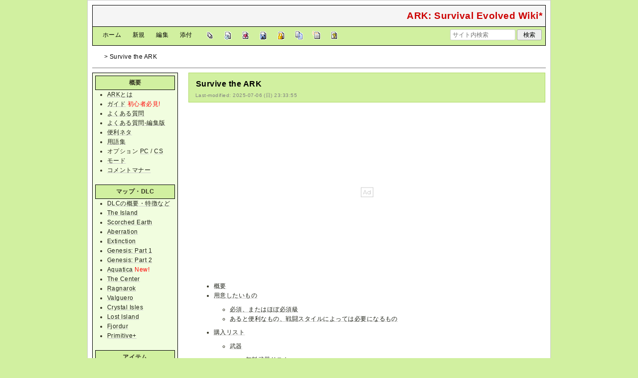

--- FILE ---
content_type: text/html; charset=utf-8
request_url: https://wikiwiki.jp/arkse/Survive%20the%20ARK
body_size: 38201
content:
<!DOCTYPE html>
<html lang="ja">
<head prefix="og: https://ogp.me/ns# fb: https://ogp.me/ns/fb# article: https://ogp.me/ns/article#">
    <meta charset="utf-8">
    <meta name="viewport" content="width=980">

    <meta name="description" content="ASE(ARK:SE)の日本非公式wikiです。">
        <meta property="og:url" content="https://wikiwiki.jp/arkse/Survive%20the%20ARK" />
    <meta property="og:type" content="article" />
    <meta property="og:title" content="Survive the ARK - ARK: Survival Evolved Wiki*" />
    <meta property="og:description" content="ASE(ARK:SE)の日本非公式wikiです。" />
    <meta property="og:site_name" content="ARK: Survival Evolved Wiki*" />
    <meta property="og:image" content="https://icon.wikiwiki.jp/symbolicon/arkse/ogCustomImage/c2e8680f9c6d.jpeg" />
    <title>Survive the ARK - ARK: Survival Evolved Wiki*</title>

    <link rel="alternate" href="/arkse/::cmd/mixirss" type="application/rss+xml" title="RSS" />
        <link rel="icon" href="https://icon.wikiwiki.jp/symbolicon/arkse/smallIcon/68b76257cbe2.png" />
    <link rel="apple-touch-icon" href="https://icon.wikiwiki.jp/symbolicon/arkse/appleTouchIcon/088643b384a4.png" />
    <link rel="manifest" href="https://icon.wikiwiki.jp/symbolicon/arkse/manifest.webmanifest">
    <link rel="stylesheet" href="https://cdn.wikiwiki.jp/to/w/common/assets/dist/wikiwiki-ad217af191780b21c7f8.min.css" type="text/css">
<link rel="stylesheet" href="https://cdn.wikiwiki.jp/to/w/common/assets/dist/wikiwiki-ex1-ca7abd155d2d8393da00.min.css" type="text/css">
<link rel="stylesheet" href="https://cdn.wikiwiki.jp/to/w/common/assets/dist/wikiwiki-ex2-b5034ab1ffa1087a064e.min.css" type="text/css">
<link rel="stylesheet" href="https://cdn.wikiwiki.jp/to/w/common/assets/dist/skin-default_green-fece9b62806d49019333.min.css" type="text/css">
    
    <script type="text/javascript" src="https://cdn.wikiwiki.jp/to/w/common/assets/dist/ad-1bf004520fc167abbea6.min.js"></script>
    <script>
    var wi_stay = (function () {
        var wi_data_raw = localStorage.getItem('browsingStatistics');
        var wi_data = wi_data_raw ? (JSON.parse(wi_data_raw) || {}) : {};
        var stay = Number(wi_data.stay);
        if (isNaN(stay)) {
            stay = 0;
        }
        return stay;
    })();
    var wi_data_raw = localStorage.getItem('usageStatistics');
    var wi_data =     wi_data_raw ? (JSON.parse(wi_data_raw) || {}) : {};
    var wi_edit =     String(wi_data.edit || 0);
    var wi_freeze =   String(wi_data.freeze || 0);
    var wi_comment =  String(wi_data.comment || 0);
    var wi_group = String(wi_data.group || "N");
    var wi_smsAuth = wi_data.smsAuth || false;
    var wi_hasPosted = wi_data.hasPosted || false;
    var wi_agreement = String(wi_data.agreementStatus || "false");
    if (document.referrer.length !== 0) {
        var wi_uri = new URL(document.referrer);
        var wi_referer = wi_uri.hostname;
    } else {
        var wi_referer = "unknown";
    }

    // Chromium系判定
    function isChromium() {
        var ua = navigator.userAgent;
        // Edge, Opera, Chrome, Chromium, Brave など
        return /\b(Chrome|Chromium|Edg|OPR|Brave)\b/.test(ua) && !/Silk|UCBrowser|SamsungBrowser|CriOS|FxiOS|OPiOS|EdgiOS/.test(ua);
    }

    var wi_ismobile;
    var wi_device;
    if (isChromium() && navigator.userAgentData) {
        wi_ismobile = navigator.userAgentData.mobile;
        if (wi_ismobile) {
            if (navigator.userAgentData.platform === "Android") {
                wi_device = "and";
            } else {
                wi_device = "ios";
            }
        } else {
            wi_device = "pc";
        }
    } else {
        wi_ismobile = !!navigator.userAgent.match(/iPhone|Android.+Mobile/);
        if (navigator.userAgent.match(/Android.+Mobile/)) {
            wi_device = "and";
        } else if (navigator.userAgent.match(/iPhone/)) {
            wi_device = "ios";
        } else {
            wi_device = "pc";
        }
    }

    var wi_isportrait = window.matchMedia("(orientation: portrait)").matches;
    var wi_isinbound = wi_referer.includes(window.location.hostname) ? false : true;
    var wi_random100 = Math.floor(Math.random() * (100 - 1) + 1);
    var wi_random110 = Math.floor(Math.random() * 10) + 1;
    var wi_isread_yet = true;
    var wi_location_hash = location.hash || false;
</script>

<!-- Google tag (gtag.js) -->
<script async src="https://www.googletagmanager.com/gtag/js?id=G-3Y8FN9EFS7"></script>
<script>
    window.dataLayer = window.dataLayer || [];
    function gtag(){dataLayer.push(arguments);}
    gtag('js', new Date());
    gtag('config', 'G-3Y8FN9EFS7', {
        'content_group': 'arkse',
        'user_properties': {
            'user_group':     wi_group,
            'user_agreement': wi_agreement,
            'edit_count':     wi_edit,
            'comment_count':  wi_comment,
            'sms_auth':       String(wi_smsAuth)
        }
    });
    gtag('config', 'G-BYSDGZQSEK');

</script>

<script>
    window.wikiFq = createWikiFq();
</script>
<script>
    var wi_recref = recordReferrerDomain();
</script>

<script>
const visitData_20241117 = (() => {
const RESET_INTERVAL_MINUTES = 30;
const now = Date.now();
const resetIntervalMs = RESET_INTERVAL_MINUTES * 60 * 1000;
const storageKey = "internalVisitData";
let data = JSON.parse(localStorage.getItem(storageKey)) || { count: 0, lastVisit: now };
if (now - data.lastVisit > resetIntervalMs) data = { count: 0, lastVisit: now };
if (document.referrer && new URL(document.referrer).hostname === window.location.hostname) {
data = { count: data.count + 1, lastVisit: now };
localStorage.setItem(storageKey, JSON.stringify(data));
}
return data;
})();

const int_conditions = [
wi_ismobile,
wi_group === 'N',
wi_agreement === 'false',
!wi_isinbound,
visitData_20241117.count === 1,
];

const int_conditions_pc = [
    !wi_ismobile,
    wi_group === 'N',
    wi_agreement === 'false',
    !wi_isinbound,
    visitData_20241117.count === 1,
];
</script>
<script>
(function(){
  const FLAG="fluxinst_pc";
  const url=new URL(location.href);

  if(url.searchParams.get(FLAG)==="1"){
    url.searchParams.delete(FLAG);
    history.replaceState(null,"",url.toString());
    return;
  }

  if(
    Array.isArray(int_conditions_pc) &&
    int_conditions_pc.every(Boolean)
  ){
    url.searchParams.set(FLAG,"1");
    location.href=url.toString();
  }
})();
</script>


<script>
(function(){
  const url=new URL(location.href);
  const f=wi_device==="ios"?"iminst_ios":wi_device==="and"?"iminst_and":null;
  if(!f)return;
  if(url.searchParams.get(f)==="1"){
    url.searchParams.delete(f);
    history.replaceState(null,"",url.toString());
    return;
  }
  if(Array.isArray(int_conditions)&&int_conditions.every(Boolean)){
    url.searchParams.set(f,"1");
    location.href=url.toString();
  }
})();
</script>
<!-- Google Tag Manager -->
<script>(function(w,d,s,l,i){w[l]=w[l]||[];w[l].push({'gtm.start':
new Date().getTime(),event:'gtm.js'});var f=d.getElementsByTagName(s)[0],
j=d.createElement(s),dl=l!='dataLayer'?'&l='+l:'';j.async=true;j.src=
'https://www.googletagmanager.com/gtm.js?id='+i+dl;f.parentNode.insertBefore(j,f);
})(window,document,'script','dataLayer','GTM-KQ52VZ3');</script>
<!-- End Google Tag Manager -->


<script async="async" src="https://flux-cdn.com/client/ukiuki/flux_wikiwiki_AS_TM_AT.min.js"></script>
<script type="text/javascript">
    var pbjs = pbjs || {};
    pbjs.que = pbjs.que || [];
</script>
<script async src="https://securepubads.g.doubleclick.net/tag/js/gpt.js"></script>
<script>
var googletag = googletag || {};
googletag.cmd = googletag.cmd || [];

var wi_adslot_rectangle = [[300,250],[1,1]];
var wi_adslot = [[300,250],[1,1]];
if (document.documentElement.clientWidth > 406) {
  wi_adslot_rectangle = [[300,250],[336,280],[1,1]];
  wi_adslot = [[468,60],[300,250],[1,1]];
}

window.defineSlotFlux = [];
    if (wi_isinbound && wi_ismobile && wi_group == "N" && wi_agreement === "false") {
      defineSlotFlux.push({"slotID": "div-gpt-ad-1563430750445-0", "sizes": [[300,250]], "slotName":"WIKIWIKI_SP_INBOUND"});
    } else if (wi_isinbound && wi_group == "N" && wi_agreement === "false") {
      defineSlotFlux.push({"slotID": "div-gpt-ad-1567409776345-0", "sizes": [[300,250]], "slotName":"WIKIWIKI_PC_INBOUND"});
      defineSlotFlux.push({"slotID": "div-gpt-ad-1658802281376-0", "sizes": [[300,250]], "slotName":"WIKIWIKI_PC_INBOUND_RIGHT"});
    }
  if (wi_ismobile && !wi_isinbound) {
    defineSlotFlux.push({"slotID": "div-gpt-ad-1562925510696-0", "sizes": [[300,250]], "slotName":"WIKIWIKI_SP_CAPTION"});
  } else if (wi_group === 'N' && wi_agreement === 'false' && !wi_isinbound) {
    defineSlotFlux.push({"slotID": "div-gpt-ad-1565253136679-0", "sizes": [[300,250]], "slotName":"WIKIWIKI_PC_CAPTION"});
  }
if (wi_ismobile && wi_group == "N" && wi_agreement === "false") {
      defineSlotFlux.push({"slotID": "div-gpt-ad-1731135777754-0", "sizes": [[300,600]], "slotName":"WIKIWIKI_SP_CAPTION_300x600"});
}
  if (wi_ismobile && !wi_isinbound) {
    defineSlotFlux.push({"slotID": "div-gpt-ad-1567408559923-0", "sizes": [[300,250]], "slotName":"WIKIWIKI_SP_SECOND"});
  } else if (!wi_ismobile && (!wi_isinbound || (wi_isinbound && wi_group !== "N"))) {
    defineSlotFlux.push({"slotID": "div-gpt-ad-1567408559923-0", "sizes": [[300,250]], "slotName":"WIKIWIKI_PC_BOTTOM_LEFT"});
    defineSlotFlux.push({"slotID": "div-gpt-ad-1658912377789-0", "sizes": [[300,250]], "slotName":"WIKIWIKI_PC_BOTTOM_RIGHT"});
  }
if (wi_ismobile && wi_isportrait) {
  defineSlotFlux.push({"slotID": "div-gpt-ad-1563441919648-0", "sizes": [[320, 100], [320, 50]], "slotName":"WIKIWIKI_SP_OVERLAY"});
}
</script>
<script type="text/javascript">
if (defineSlotFlux.length) {
    var readyBids = {
        prebid: false,
        google: false
    };
    var failSafeTimeout = 3e3;
    var launchAdServer = function () {
        if (!readyBids.prebid) {
            return;
        }
        requestAdServer();
    };
    var requestAdServer = function () {
        if (!readyBids.google) {
            readyBids.google = true;
            googletag.cmd.push(function () {
                pbjs.que.push(function () {
                    pbjs.setTargetingForGPTAsync();
                });
                googletag.pubads().refresh();
            });
        }
    };
}
</script>
<script>
googletag.cmd.push(function() {
    if (wi_isinbound && wi_ismobile && wi_group == "N" && wi_agreement === "false") {
      googletag.defineSlot('/19033742/WIKIWIKI_SP_INBOUND',[[300,250]],
        'div-gpt-ad-1563430750445-0').setCollapseEmptyDiv(true).addService(googletag.pubads());
    } else if (wi_isinbound && wi_group == "N" && wi_agreement === "false") {
      googletag.defineSlot('/19033742/WIKIWIKI_PC_INBOUND',[[336,280],[300,250]],
        'div-gpt-ad-1567409776345-0').setCollapseEmptyDiv(true).addService(googletag.pubads());
      googletag.defineSlot('/19033742/WIKIWIKI_PC_INBOUND_RIGHT',[[336,280],[300,250]],
        'div-gpt-ad-1658802281376-0').setCollapseEmptyDiv(true).addService(googletag.pubads());
    }
  if (wi_ismobile && !wi_isinbound) {
    googletag.defineSlot('/19033742/WIKIWIKI_SP_CAPTION',[[300,250],[1,1]],'div-gpt-ad-1562925510696-0').addService(googletag.pubads());
  } else if (wi_group === 'N' && wi_agreement === 'false' && !wi_isinbound) {
    googletag.defineSlot('/19033742/WIKIWIKI_PC_CAPTION',[[300,250],[1,1]],'div-gpt-ad-1565253136679-0').addService(googletag.pubads());
  }
if (wi_ismobile && wi_group == "N" && wi_agreement === "false") {
    googletag.defineSlot('/19033742/WIKIWIKI_SP_CAPTION_300x600',[[300,600],[1,1]],
        'div-gpt-ad-1731135777754-0').addService(googletag.pubads());
}
    if (wi_ismobile && !wi_isinbound) {
        googletag.defineSlot('/19033742/WIKIWIKI_SP_SECOND',[[300,250]],
        'div-gpt-ad-1567408559923-0').addService(googletag.pubads());
    } else if (!wi_ismobile && (!wi_isinbound || (wi_isinbound && wi_group !== "N"))) {
        googletag.defineSlot('/19033742/WIKIWIKI_PC_BOTTOM_LEFT',[[336,280],[300,250]],
        'div-gpt-ad-1567408559923-0').addService(googletag.pubads());
        googletag.defineSlot('/19033742/WIKIWIKI_PC_BOTTOM_RIGHT',[[336,280],[300,250]],
        'div-gpt-ad-1658912377789-0').addService(googletag.pubads());
    }
    if (wi_ismobile && wi_isportrait) {
        googletag.defineSlot('/19033742/WIKIWIKI_SP_OVERLAY',[[320,100],[320,50],[1,1]],'div-gpt-ad-1563441919648-0').addService(googletag.pubads());
    }
    googletag.pubads().setTargeting("gpolicy","sunny");
    googletag.pubads().setTargeting("site","arkse");
    googletag.pubads().collapseEmptyDivs();
    googletag.pubads().enableSingleRequest();
    googletag.pubads().addEventListener('slotRenderEnded', function(event) {
        var slot = event.slot;
        if (document.getElementById(slot.getSlotElementId()) != null){
            var slotElm = document.getElementById(slot.getSlotElementId());
            if (slotElm && slotElm.className === 'overlay-ad-wrapper') {
                var overlayRenderedEvent = document.createEvent('Event');
                overlayRenderedEvent.initEvent('overlay-ad-rendered', true, true);
                slotElm.dispatchEvent(overlayRenderedEvent);
            }
        }
    })
    googletag.pubads().enableLazyLoad({
        fetchMarginPercent: 50,   // 0.5画面分まできたらリクエスト
        renderMarginPercent: 50,  // 0.5画面分まできたら描画
        mobileScaling: 1.0        // モバイルもPCと同じ倍率（0.5画面分）にする
    });
    if (defineSlotFlux.length) {googletag.pubads().disableInitialLoad();};
    googletag.enableServices();
    if (defineSlotFlux.length) {
        pbjs.que.push(function () {
            pbFlux.prebidBidder();
        });
    }
});
</script>


<script type="text/javascript">
if (defineSlotFlux.length) {
    // set failsafe timeout
    setTimeout(function () {
        requestAdServer();
    }, failSafeTimeout);
}
</script>

<script>
googletag.cmd.push(function() {
  googletag.pubads()
    .setTargeting("wi_agreement",     String(wi_data.agreementStatus || "false"))
    .setTargeting("wi_group",     String(wi_data.group || "N"))
    .setTargeting("wi_comment",   wi_comment.length.toString())
    .setTargeting("wi_edit",      wi_edit.length.toString())
    .setTargeting("wi_freeze",    wi_freeze.length.toString())
    .setTargeting("wi_smsAuth",   String(wi_data.smsAuth || false))
    .setTargeting("wi_hasPosted", String(wi_data.hasPosted || false))
    .setTargeting("wi_referer",   String(wi_referer || "unknown"))
    .setTargeting("wi_random110", String(wi_random110 || "0"));
});
</script>

<style>
.pc-caption-ad-default {
    margin-top:20px;
    display:flex;
    justify-content:flex-start;
    gap: 10px 5px;
    min-height:280px;
    position: sticky;
    z-index: 3;
    top: 45px;
}

.pc-caption-ad-center{
    margin-top:20px;
    display:flex;
    justify-content:center;
    gap: 10px 5px;
    min-height:280px;
    position: sticky;
    z-index: 3;
    top: 45px;
}
.pc-caption-ad-mobile{
    margin-top:20px;
    margin-bottom:20px;
    display:flex;
    justify-content:center;
    min-height:331px;
    position: sticky;
    z-index: 3;
    top: 45px;
}
.pc-caption-ad-mobile-300x600{
    margin-top:20px;
    margin-bottom:20px;
    display:flex;
    justify-content:center;
    min-height:331px;
}
.default-advertisement {
    background-color: transparent;
    background-image: url("data:image/svg+xml;charset=UTF-8,%3Csvg xmlns='http://www.w3.org/2000/svg' viewBox='0 0 576 512'%3E%3C!--!Font Awesome Pro 6.6.0 by @fontawesome - https://fontawesome.com License - https://fontawesome.com/license (Commercial License) Copyright 2024 Fonticons, Inc.--%3E%3Cpath d='M16 48l0 416 544 0 0-416L16 48zM0 32l16 0 544 0 16 0 0 16 0 416 0 16-16 0L16 480 0 480l0-16L0 48 0 32zM320 280a56 56 0 1 0 112 0 56 56 0 1 0 -112 0zm56-72c22.6 0 42.8 10.4 56 26.7l0-66.7 0-8 16 0 0 8 0 112 0 64 0 8-16 0 0-8 0-18.7c-13.2 16.3-33.4 26.7-56 26.7c-39.8 0-72-32.2-72-72s32.2-72 72-72zM183.1 160l5.2 0 7.3 0 5.2 0 2.1 4.8L284.2 352l-17.4 0-20.8-48-107.8 0-20.8 48-17.4 0L181 164.8l2.1-4.8zM145 288l94 0L192 179.7 145 288z' fill='%23BBB'/%3E%3C/svg%3E");
    background-repeat: no-repeat;
    background-position: center;
    background-size: 25px 25px;
}

@media (max-width: 500px) {
  .caption-flybox:has(iframe[id^="google_ads_iframe_"]) {
    position: relative;
    min-height: 450px;
  }
}
</style>


<script>
googletag.cmd.push(function() {
    const pcCaptionPaths = [
        '/19033742/WIKIWIKI_PC_CAPTION',
        '/19033742/WIKIWIKI_PC_CAPTION_SIDE_BY',
        '/19033742/WIKIWIKI_PC_CAPTION_20TH',
        '/19033742/WIKIWIKI_CAPTION_B'
    ];

    const spCaptionPaths = [
        '/19033742/WIKIWIKI_SP_CAPTION',
        '/19033742/WIKIWIKI_SP_CAPTION_300x600'
    ];

    googletag.pubads().addEventListener('slotRenderEnded', function(event) {
        const slotElement = document.getElementById(event.slot.getSlotElementId());
        const parent = slotElement?.parentNode;

        if (parent && !event.isEmpty) {
            if (pcCaptionPaths.includes(event.slot.getAdUnitPath())) {
                parent.classList.add(parent.clientWidth < 769 ? "pc-caption-ad-center" : "pc-caption-ad-default");
            } else if (spCaptionPaths.includes(event.slot.getAdUnitPath())) {
                if (event.slot.getAdUnitPath() === '/19033742/WIKIWIKI_SP_CAPTION_300x600') {
                    parent.classList.add("pc-caption-ad-mobile-300x600");
                } else {
                    parent.classList.add("pc-caption-ad-mobile");
                }
            } else if (event.slot.getAdUnitPath() === '/19033742/WIKIWIKI_SP_OVERLAY') {
                document.querySelector('#pc-overlay-ad-close-button svg').style.fill =
                `rgba(${getComputedStyle(document.body).backgroundColor.match(/\d+/g).map(c => 255 - c).join(",")}, 0.5)`;
                document.getElementById('pc-overlay-ad-parent-container').style.visibility = 'visible';
                document.getElementById('pc-overlay-ad-close-button').style.visibility = 'visible';
                document.getElementById('pc-overlay-ad-close-button').classList.add('hidden-switch-class');
            }
        }
    });

    googletag.pubads().addEventListener('slotOnload', function(event) {
        const slotElement = document.getElementById(event.slot.getSlotElementId());
        slotElement?.parentNode?.classList.remove("default-advertisement");
    });
});
</script>

<link rel="preload" as="script" href="https://pdn.adingo.jp/p.js">
<link rel="preconnect" href="https://sh.adingo.jp" crossorigin="use-credentials">
    <link rel="canonical" href="https://wikiwiki.jp/arkse/Survive%20the%20ARK">
    <style>
@media screen and (min-width: 820px) {
  .container-wrapper {
    min-width: 930px;
    max-width: 930px;
  }
}
</style>
<style>
  body {
      font-family: Verdana, Arial, "Hiragino Kaku Gothic ProN", "Hiragino Sans", Meiryo, sans-serif;
      font-size: 12px;
  }
</style>
<style>
  @media screen and (max-width: 819px), print and (max-width: 180mm) {
    body {
        font-size: 13px;
    }
  }
</style>
        <script>
        window.globalParamsContainer = {"smsAuthParams":{"actionTrollingDefenceCheck":"\/arkse\/::cmd\/trolling_defence_pass","actionSubmitNumber":"\/p\/sms-auth\/code\/request","actionSubmitCode":"\/p\/sms-auth\/code\/activate","cookieName":"authkey"},"editAssistantImgSrc":{"face_smile":"https:\/\/cdn.wikiwiki.jp\/to\/w\/common\/image\/face\/smile.png?v=4","face_bigsmile":"https:\/\/cdn.wikiwiki.jp\/to\/w\/common\/image\/face\/bigsmile.png?v=4","face_huh":"https:\/\/cdn.wikiwiki.jp\/to\/w\/common\/image\/face\/huh.png?v=4","face_oh":"https:\/\/cdn.wikiwiki.jp\/to\/w\/common\/image\/face\/oh.png?v=4","face_wink":"https:\/\/cdn.wikiwiki.jp\/to\/w\/common\/image\/face\/wink.png?v=4","face_sad":"https:\/\/cdn.wikiwiki.jp\/to\/w\/common\/image\/face\/sad.png?v=4","face_worried":"https:\/\/cdn.wikiwiki.jp\/to\/w\/common\/image\/face\/worried.png?v=4","face_tear":"https:\/\/cdn.wikiwiki.jp\/to\/w\/common\/image\/face\/tear.png?v=4","face_tere":"https:\/\/cdn.wikiwiki.jp\/to\/w\/common\/image\/face\/tere.png?v=4","face_shock":"https:\/\/cdn.wikiwiki.jp\/to\/w\/common\/image\/face\/shock.png?v=4","face_heart":"https:\/\/cdn.wikiwiki.jp\/to\/w\/common\/image\/face\/heart.png?v=4","face_star":"https:\/\/cdn.wikiwiki.jp\/to\/w\/common\/image\/face\/star.gif?v=4","face_hatena":"https:\/\/cdn.wikiwiki.jp\/to\/w\/common\/image\/face\/hatena.gif?v=4","face_tip":"https:\/\/cdn.wikiwiki.jp\/to\/w\/common\/image\/face\/tip.gif?v=4"},"experimentalFeature":false};
    </script>
</head>
<body class="">
<!-- Google Tag Manager (noscript) -->
<noscript><iframe src="https://www.googletagmanager.com/ns.html?id=GTM-KQ52VZ3"
height="0" width="0" style="display:none;visibility:hidden"></iframe></noscript>
<!-- End Google Tag Manager (noscript) --><noscript>
    <div class="noscript-alert">
        <i class="fa fa-exclamation-triangle"></i>
        ブラウザの JavaScript がオフ（ブロックまたは許可しない）に設定されているため、このページは正常に機能しません。
    </div>
</noscript>
<div class="container-wrapper">

    <div class="container clearfix">
                    <div id="header" class="default-header">
                <a href="/arkse/" title="ARK: Survival Evolved Wiki*">
                    <span class="title2">ARK: Survival Evolved Wiki*</span>
                </a>
            </div>
                <div class="toolbox-container system-ui clearfix" id="naviframe">
            <div class="toolbox toolbox-desktop navibar-container">
                <div id="navigator">[ <a href="/arkse/">ホーム</a> | <a href="/arkse/::cmd/newpage?refer=Survive+the+ARK" rel="nofollow">新規</a> | <a href="/arkse/::cmd/edit?page=Survive+the+ARK" rel="nofollow">編集</a> | <a href="/arkse/::cmd/attach?page=Survive+the+ARK" rel="nofollow">添付</a> ]</div>            </div>
            <div class="toolbox toolbox-desktop toolbar-container">
                <div class="toolbar"><a href="/arkse/::cmd/list" title="一覧" rel="nofollow"><span class="system-icon toolbar list"></span></a>
<a href="/arkse/RecentChanges" title="最終更新" rel="nofollow"><span class="system-icon toolbar recent"></span></a>
<a href="/arkse/::cmd/diff?page=Survive+the+ARK" title="差分" rel="nofollow"><span class="system-icon toolbar diff"></span></a>
<a href="/arkse/::cmd/backup?page=Survive+the+ARK" title="バックアップ" rel="nofollow"><span class="system-icon toolbar backup"></span></a>
<a href="/arkse/::cmd/freeze?page=Survive+the+ARK" title="凍結" rel="nofollow"><span class="system-icon toolbar freeze"></span></a>
<a href="/arkse/::cmd/template?refer=Survive+the+ARK" title="複製" rel="nofollow"><span class="system-icon toolbar copy"></span></a>
<a href="/arkse/::cmd/rename?refer=Survive+the+ARK" title="名前変更" rel="nofollow"><span class="system-icon toolbar rename"></span></a>
<a href="/arkse/::cmd/help" title="ヘルプ" rel="nofollow"><span class="system-icon toolbar help"></span></a></div>            </div>
            <div class="toolbox toolbox-mobile toolbar-container">
                <div class="toolbar"><a href="/arkse/" title="ホーム"><span class="system-icon toolbar top"></span></a>
<a href="/arkse/RecentChanges" title="最終更新" rel="nofollow"><span class="system-icon toolbar recent"></span></a>
<a id="menu-in-nav" href="#menubar" class="menu-in-nav">Menu<i class="fas fa-arrow-alt-down"></i></a></div>            </div>
            <div class="toolbox toolbox-searchbar">
                <form action="/arkse/::cmd/search" method="get">
                    <input type="search"  name="word" value="" size="16" placeholder="サイト内検索">
                    <input type="hidden" name="type" value="AND">
                    <input type="submit" value="検索">
                </form>
            </div>
        </div>
            <div id="responsive-navigation"></div>
    <div style="display: none;">
        <div id="edit-menu" class="system-ui">
            <div id="edit-menu-items">
                <ul><li><a href="/arkse/::cmd/newpage?refer=Survive+the+ARK" rel="nofollow"><span class='system-icon toolbar new'></span> 新規</a></li><li><a href="/arkse/::cmd/edit?page=Survive+the+ARK" rel="nofollow"><span class='system-icon toolbar edit'></span> 編集</a></li><li><a href="/arkse/::cmd/attach?page=Survive+the+ARK" rel="nofollow"><span class='system-icon toolbar upload'></span> 添付</a></li></ul>
<ul><li><a href="/arkse/::cmd/list" rel="nofollow"><span class='system-icon toolbar list'></span> 一覧</a></li><li><a href="/arkse/RecentChanges" rel="nofollow"><span class='system-icon toolbar recent'></span> 最終更新</a></li><li><a href="/arkse/::cmd/diff?page=Survive+the+ARK" rel="nofollow"><span class='system-icon toolbar diff'></span> 差分</a></li><li><a href="/arkse/::cmd/backup?page=Survive+the+ARK" rel="nofollow"><span class='system-icon toolbar backup'></span> バックアップ</a></li></ul>
<ul><li><a href="/arkse/::cmd/freeze?page=Survive+the+ARK" rel="nofollow"><span class='system-icon toolbar freeze'></span> 凍結</a></li><li><a href="/arkse/::cmd/template?refer=Survive+the+ARK" rel="nofollow"><span class='system-icon toolbar copy'></span> 複製</a></li><li><a href="/arkse/::cmd/rename?refer=Survive+the+ARK" rel="nofollow"><span class='system-icon toolbar rename'></span> 名前変更</a></li></ul>
<ul><li><a href="/arkse/::cmd/help" rel="nofollow"><span class='system-icon toolbar help'></span> ヘルプ</a></li></ul>

            </div>
        </div>
    </div>    </div>

    <div class="container">
        <div class="clearfix">
            <div id="breadcrumbs" class="system-ui">
                <div id="topicpath"><a href="/arkse/" title="FrontPage"><i class="fa fa-home" style="margin-left: 6px; display: inline-block; min-width: 1.2em;"></i></a> &gt; Survive the ARK</div>            </div>
            <div id="system-icon-container" class="system-ui">
                                <span id="share-button-root"></span>                <span id="admin-contact-root" class="single-system-icon"></span>
                <div id="load-panel-root"></div>
                <span id="admin-login" class="single-system-icon">
                    
<a class="admin-login-status" href="/arkse/::cmd/admin_login?return_to=%2Farkse%2FSurvive+the+ARK" title="未ログイン">
    <i class="fa-solid fa-cog"></i>
</a>
                </span>
            </div>
        </div>
        <hr />
    </div>

    <div id="contents" class="columns-container three-columns-container container clearfix has-left-column">

        <div class="column-center clearfix">
            <div id="body">
                                                <div id="title">
                                            <h1 class="title">Survive the ARK</h1>
                                                                <div id="lastmodified">
                            Last-modified: 2025-07-06 (日) 23:33:55                                                            <span class="lastmodified-file-itself tooltip" data-tippy-content="このページ自体の更新: 2023-10-21 (土) 23:52:41"><i class="fas fa-file-signature"></i></span>
                                                    </div>
                                    </div>

                
<div id="inbound-ad-container">
  <!-- /19033742/WIKIWIKI_PC_INBOUND -->
  <div id='div-gpt-ad-1567409776345-0'></div>
  <!-- /19033742/WIKIWIKI_PC_INBOUND_RIGHT -->
  <div id='div-gpt-ad-1658802281376-0'></div>
  <!-- /19033742/WIKIWIKI_SP_INBOUND -->
  <div id='div-gpt-ad-1563430750445-0' class="hidden-switch-class"></div>
</div>

<style>
.pc-inbound-ad-default {
    margin-top:40px;
    margin-bottom:40px;
    display:flex;
    justify-content:flex-start;
    gap: 10px 5px;
    min-height:280px;
}
.pc-inbound-ad-center{
    margin-top:40px;
    margin-bottom:40px;
    display:flex;
    justify-content:center;
    gap: 10px 5px;
    min-height:280px;
    position: relative;
}
.pc-inbound-ad-mobile{
    margin-top:20px;
    margin-bottom:20px;
    display:flex;
    justify-content:center;
    min-height:280px;
}
.pc-inbound-ad-close-button {
    position: absolute;
    top: -25px;
    left: 50%;
    transform: translateX(-50%);
    width: 20px;
    height: 20px;
    background: url('data:image/svg+xml,%3Csvg xmlns="http://www.w3.org/2000/svg" viewBox="0 0 384 512"%3E%3C!--! Font Awesome Pro 6.6.0 by @fontawesome - https://fontawesome.com License - https://fontawesome.com/license (Commercial License) Copyright 2024 Fonticons, Inc. --%3E%3Cpath class="fa-secondary" opacity=".4" d="M281.4 390.6L304 413.3 349.3 368l-22.6-22.6L237.3 256l89.4-89.4L349.3 144 304 98.7l-22.6 22.6L192 210.7l-89.4-89.4L80 98.7 34.7 144l22.6 22.6L146.7 256 57.4 345.4 34.7 368 80 413.3l22.6-22.6L192 301.3l89.4 89.4z" fill="%23888"/%3E%3C/svg%3E') no-repeat center;
    background-size: contain;
    cursor: pointer;
}
</style>

<script>
(function () {
    const co = document.getElementById('inbound-ad-container');
    const inboundPaths = [
        '/19033742/WIKIWIKI_PC_INBOUND',
        '/19033742/WIKIWIKI_PC_INBOUND_RIGHT'
    ];

    if (wi_isinbound && wi_group === "N" && wi_agreement === "false") {
        if (wi_ismobile) {
            co.classList.add("pc-inbound-ad-mobile","default-advertisement");
        } else {
            const width = co.clientWidth;
            const adClass = width < 683 || (width >= 683 && width < 900) ? ["pc-inbound-ad-center","default-advertisement"] : ["pc-inbound-ad-default"];
            co.classList.add(...adClass);

            if (adClass.includes("pc-inbound-ad-center")) {
                googletag.cmd.push(function() {
                    googletag.pubads().addEventListener('slotOnload', function(event) {
                        if (inboundPaths.includes(event.slot.getAdUnitPath())) {
                            let closeButton = co.querySelector(".pc-inbound-ad-close-button");
                            if (!closeButton) {
                                closeButton = document.createElement("div");
                                closeButton.classList.add("pc-inbound-ad-close-button");
                                closeButton.onclick = () => co.style.display = "none";
                                co.appendChild(closeButton);
                            }
                        }
                    });
                });
            }
        }
    }
})();
</script>

                <div class="search-words small" style="display: none;">
    <div class="small">これらのキーワードがハイライトされています：<ul class="search-words-words"></ul></div>
    <hr class="full_hr">
</div>
                <div id="content">
                                        <div class="contents">
<a id="contents-index"></a>
<ul class="list1"><li><a href="#o341b728">概要 </a></li>
<li><a href="#z4c2b3cd">用意したいもの </a>
<ul class="list2"><li><a href="#w6ee1fcb">必須、またはほぼ必須級 </a></li>
<li><a href="#v87b0031">あると便利なもの、戦闘スタイルによっては必要になるもの </a></li></ul></li>
<li><a href="#l3371fca">購入リスト </a>
<ul class="list2"><li><a href="#o313f423"> 武器 </a>
<ul class="list3"><li><a href="#x54c09ff">無料武器リスト </a></li>
<li><a href="#w7e2146b">購入可能な武器リスト </a></li></ul></li>
<li><a href="#f875f789">召喚可能なペットリスト </a></li>
<li><a href="#f55f73fd">召喚可能なボス </a></li>
<li><a href="#tf64f022">購入可能なアイテム </a></li></ul></li>
<li><a href="#o73db516">マップ・購入場所 </a></li>
<li><a href="#a5942beb">ミッション出現生物と攻略ポイント</a>
<ul class="list2"><li><a href="#v26b5810">Wave1 ビーチを生き延びろ(Island海岸) </a>
<ul class="list3"><li><a href="#u5b7b651">通常生物 </a></li>
<li><a href="#y531c65d">ミッションボス </a></li></ul></li>
<li><a href="#v2477110">Wave2 バレンを生き延びろ(Scorched Earth) </a>
<ul class="list3"><li><a href="#z16063d9">通常生物 </a></li>
<li><a href="#a709a4e1">ミッションボス </a></li></ul></li>
<li><a href="#yfb2ddfb">Wave3 スワンプで生き延びろ(Island沼地) </a>
<ul class="list3"><li><a href="#gb2721cc">通常生物 </a></li>
<li><a href="#r65b19ee">ミッションボス </a></li></ul></li>
<li><a href="#v6881c8b">Wave4 ホロウを生き延びろ(Aberration) </a>
<ul class="list3"><li><a href="#ncf28e35">通常生物 </a></li>
<li><a href="#o6164e45">ミッションボス </a></li></ul></li>
<li><a href="#m7536557">Wave5 ジャングルを生き延びろ(Island森林) </a>
<ul class="list3"><li><a href="#rc44ae21">通常生物 </a></li>
<li><a href="#g763b03a">ミッションボス </a></li></ul></li>
<li><a href="#t05f2643">Wave6 ルインを生き延びろ(Extinction) </a>
<ul class="list3"><li><a href="#wcb20cf7">通常生物 </a></li>
<li><a href="#j9e04005">ミッションボス </a></li></ul></li>
<li><a href="#xd3f3115">Wave7 ツンドラを生き延びろ(Islasd氷原) </a>
<ul class="list3"><li><a href="#q36dc1d9">ミッションボス </a></li></ul></li>
<li><a href="#q6b3043a">Wave8 ヴォヤージュを生き延びろ(Genesisシップ) </a>
<ul class="list3"><li><a href="#i102aaca">通常生物 </a></li>
<li><a href="#qea823be">ミッションボス </a></li></ul></li>
<li><a href="#kfa13a38">Wave9 マウンテンを生き延びろ(Island山頂) </a>
<ul class="list3"><li><a href="#m2245ea1">通常生物 </a></li>
<li><a href="#p359aa76">ミッションボス </a></li></ul></li>
<li><a href="#p4b1d726">Wave10 ニダの秘密を生き延びろ(ドードー！！) </a>
<ul class="list3"><li><a href="#o00b2442">通常生物 </a></li>
<li><a href="#c439443a">ミッションボス </a></li></ul></li></ul></li>
<li><a href="#b68bed86">コメント </a></li></ul>
</div>
<h2 id="h2_content_1_0" >概要  <a class="anchor_super" name ="o341b728"></a> <a class="anchor_super" href="/arkse/::cmd/edit?page=Survive+the+ARK&id=o341b728" rel='nofollow'><span class="system-icon paraedit" title="Edit"></span></a></h2>
<p><a href="/arkse/%E3%83%9F%E3%83%83%E3%82%B7%E3%83%A7%E3%83%B3%EF%BC%88%E3%82%B8%E3%82%A7%E3%83%8D%E3%82%B7%E3%82%B9%EF%BC%9A%E3%83%91%E3%83%BC%E3%83%882%EF%BC%89" title="ミッション（ジェネシス：パート2）" class="rel-wiki-page">ジェネシス：パート2のミッション</a>。日本語訳は「ARKを生き延びろ」。<br />
生身（ガントレット）ミッションであり、ペットの連れ込み不可。生身で敵を倒していくＷave制ミッション。<br />
基本的なアドバイスはジェネシス：パート1の<a href="/arkse/%E3%83%9F%E3%83%83%E3%82%B7%E3%83%A7%E3%83%B3#fcd1b04c" title="ミッション" class="rel-wiki-page">本項目</a>を参照。</p>
<p>生身（ガントレット）ミッションは、ジェネシス：パート2では本ミッションのみ該当し、追加、変更された点が多い。<br />
専用フィールドに転送され、内部はTEKヘルメット、TEKブーツ以外のTEKスーツ機能は封印される。<br />
武器制限の例外としてTEKショルダーキャノンは使用可能。オーバーチャージモードをオススメ。対空と、射撃弱点のアースロプレウラに有効。</p>
<p>敵を倒すとポイント（クレジット）を得られ、マップに点在するポイントから武器や味方生物を購入し攻略していく。<br />
1万もするがアイランドボスも呼べる。生物はボス以外は騎乗不可で、上限25体。<br />
Wave 10 では<a href="/arkse/DodoRex" title="DodoRex" class="rel-wiki-page">ドードーレックス</a>が登場。火炎ブレスも使ってくる。<del>対策にアロサウルス一組は用意しておきたい</del>アップデートでデイノニクス以外の出血・炎上デバフは無効になった。<br />
Wave 10 終了後も続くが、その後はマップ中央のTEKテレポーターで EXIT MISSION を選択すればクリア。<br />
（紫<a href="/arkse/Orbital%20Supply%20Drop/Element%20Node" title="Orbital Supply Drop/Element Node" class="rel-wiki-page">OSD</a>の様に）周回を重ねると報酬が良くなっていくらしい。(品質ではなく報酬の数が増える)</p>
<div class="caption-flybox" >
  <div id="pc-caption-ad-container">
    <!-- /19033742/WIKIWIKI_PC_CAPTION -->
    <div id='div-gpt-ad-1565253136679-0'></div>
    <!-- /19033742/WIKIWIKI_PC_CAPTION_SIDE_BY -->
    <div id='div-gpt-ad-1719748039754-0' style='max-width: 300px;'></div>
    <!-- /19033742/WIKIWIKI_SP_CAPTION -->
    <div id='div-gpt-ad-1562925510696-0' class="hidden-switch-class"></div>
  </div>
</div>

<script>
if (wi_ismobile && !wi_isinbound) {
    document.getElementById("pc-caption-ad-container").classList.add("default-advertisement","pc-caption-ad-mobile");
    googletag.cmd.push(function() {googletag.display('div-gpt-ad-1562925510696-0');});
    if (window.wikiFq.checkWikifqDisplay('wi_fqgroup1',1,60,0.5) && wi_isread_yet ||wi_location_hash === '##gliaplayer') {
        googletag.cmd.push(function() {googletag.pubads().setTargeting('wi_fqgroup1', 'true');});
        sessionStorage.setItem('wi_pip', false);
        wi_isread_yet = false;
    } else if (sessionStorage.getItem('wi_pip') === 'false') {
        if (window.wikiFq.checkWikifqDisplay('wi_pip',10,60,1.0) && wi_isread_yet) {
            googletag.cmd.push(function() {googletag.pubads().setTargeting('wi_fqgroup1', 'true');});
            wi_isread_yet = false;
        }
    }
} else if (!wi_ismobile && wi_group === 'N' && wi_agreement === 'false' && !wi_isinbound) {
    (function () {
        var gi = document.getElementById("pc-caption-ad-container");
        gi.classList.add("default-advertisement");
        if (gi.clientWidth > 610) {
            if (gi.clientWidth < 769) {
                gi.classList.add("pc-caption-ad-center");
            } else {
                gi.classList.add("pc-caption-ad-default");
            }
            if (window.wikiFq.checkWikifqDisplay('wi_fqgroup1',1,60,1.0) && wi_recref && (wi_recref.includes("google") || wi_recref.includes("yahoo")) || window.wikiFq.checkWikifqDisplay('wi_fqgroup2',1,60,0.2)) {
                googletag.cmd.push(function() {googletag.pubads().setTargeting('wi_fqgroup1', 'true');});
                sessionStorage.setItem('wi_pip', false);
            } else if (sessionStorage.getItem('wi_pip') === 'false') {
                if (window.wikiFq.checkWikifqDisplay('wi_pip',10,60,1.0)) {
                    googletag.cmd.push(function() {googletag.pubads().setTargeting('wi_fqgroup1', 'true');});
                }
            }
            defineSlotFlux.push({"slotID": "div-gpt-ad-1719748039754-0", "sizes": [[300,250]], "slotName":"WIKIWIKI_PC_CAPTION_SIDE_BY"});
            googletag.cmd.push(function() {googletag.display('div-gpt-ad-1565253136679-0');});
            googletag.cmd.push(function() {
                googletag.defineSlot('/19033742/WIKIWIKI_PC_CAPTION_SIDE_BY',[[300,250],[1,1]],'div-gpt-ad-1719748039754-0').addService(googletag.pubads());
                googletag.display('div-gpt-ad-1719748039754-0');});
        }
    })();
}
</script>
<h2 id="h2_content_1_1" class="heading-after-first">用意したいもの  <a class="anchor_super" name ="z4c2b3cd"></a> <a class="anchor_super" href="/arkse/::cmd/edit?page=Survive+the+ARK&id=z4c2b3cd" rel='nofollow'><span class="system-icon paraedit" title="Edit"></span></a></h2>
<p>自前の武器は使用できないが、防具は用意する必要がある。料理も使用可能。<br />
アルファでは持ち込む物資の量が多くなりがち。重量に注意。マインドワイプトニックでステ振りし直しも考えたい。<br />
攻撃力に振って近接武器で戦う場合、400%は欲しいところ。<br />
移動速度はあるに越したことはないが、素早い敵が多いので被弾を抑えられないケースも多い。どれくらい振るかは戦闘スタイルに寄るだろう。TEKソードに頼る場合は無振りでも問題ない。<br />
ちなみに、このフィールド内ではスタミナを消費せず、どれだけ高く飛び上がっても落下ダメージが発生しない（modなしのPCローカル環境で確認）。</p>
<h3 id="h3_content_1_2" class="heading-after-first">必須、またはほぼ必須級  <a class="anchor_super" name ="w6ee1fcb"></a> <a class="anchor_super" href="/arkse/::cmd/edit?page=Survive+the+ARK&id=w6ee1fcb" rel='nofollow'><span class="system-icon paraedit" title="Edit"></span></a></h3>
<ul class="list1"><li>食料、水分</li>
<li>高品質防具（耐久重視）
<ul class="list2"><li>アルファでは何セットも用意する必要あり。性能とコスパの面で金属装備が有力候補
<ul class="list3"><li>ソロでは最低でも耐久値1000前後、ほぼ1ウェーブごとに交換することになるため10セットは必要になる</li></ul></li>
<li>バジリスク、ポイズンワイバーン対策にTEKヘルメットがあるといい。ガスマスクだと防御力が低くなってしまう</li></ul></li>
<li>メディカルブリュー
<ul class="list2"><li>ガンマなら１スタックで足りるがアルファは２～３スタック用意したいところ</li></ul></li>
<li>興奮剤またはスティムベリー
<ul class="list2"><li>気絶値回復用。気絶毒持ちは多いので必要</li></ul></li></ul>
<h3 id="h3_content_1_3" class="heading-after-first">あると便利なもの、戦闘スタイルによっては必要になるもの  <a class="anchor_super" name ="v87b0031"></a> <a class="anchor_super" href="/arkse/::cmd/edit?page=Survive+the+ARK&id=v87b0031" rel='nofollow'><span class="system-icon paraedit" title="Edit"></span></a></h3>
<ul class="list1"><li>フォーカルチリ
<ul class="list2"><li>遠距離武器で逃げ撃ちするなら。近接振りでTEKソードを使用する場合、突進で補えるので優先度は低い</li>
<li>実際にガンマでプレイしてみて、ベータ以上で持ち込むかどうか決めるといいだろう</li>
<li>後述するビールは二日酔いデバフでチリの効果を打ち消す。ビールを持ち込むなら必要ない。ただし解毒剤を併用することでバフを維持できるのでどちらも持ち込む場合は一考の余地あり</li></ul></li>
<li>TEKショルダーキャノン（とエレメント）
<ul class="list2"><li>火力補助。前述の通り飛行生物や、近接武器でアースロプレウラと相対した時の対策にもなる</li>
<li>エングラム解放条件が汚染された支配者のベータ以上と敷居が高い。用意できるなら選択肢に入る、といったところ</li></ul></li>
<li>ビール
<ul class="list2"><li>近接攻撃力上昇、被ダメージ軽減と優秀。特に近接振りで戦うスタイルなら有力。ダメージを軽減することで防具の耐久値を長持ちさせられるため、アルファでは必須級に近い。</li>
<li>難点は用意に時間がかかること。地味に重くまとまった数を用意するとそれだけで重量を圧迫するのも気がかり</li>
<li>その他にも効果切れ後の二日酔いデバフなど、性能は強力だが繊細な立ち回りを要求される</li></ul></li>
<li>解毒剤
<ul class="list2"><li>出血デバフを無効化。ディロフォサウルスやシャドウメインの毒、ビールの二日酔いデバフも消せる。ティラコレオなどの対策に。</li></ul></li>
<li>サボテンスープ
<ul class="list2"><li>水筒代わりに。水分減少緩和効果もあり、走り回るスタイルなら水分管理に便利</li>
<li>水筒類と比べ重量比が優秀。少しでも重量を軽くしたいなら</li></ul></li>
<li>建材
<ul class="list2"><li>TEKソードの突進硬直対策。使用するなら是非</li></ul></li></ul>
<h2 id="h2_content_1_4" class="heading-after-first">購入リスト  <a class="anchor_super" name ="l3371fca"></a> <a class="anchor_super" href="/arkse/::cmd/edit?page=Survive+the+ARK&id=l3371fca" rel='nofollow'><span class="system-icon paraedit" title="Edit"></span></a></h2>
<h3 id="h3_content_1_5" class="heading-after-first">武器  <a class="anchor_super" name ="o313f423"></a> <a class="anchor_super" href="/arkse/::cmd/edit?page=Survive+the+ARK&id=o313f423" rel='nofollow'><span class="system-icon paraedit" title="Edit"></span></a></h3>
<ul class="list1"><li>弾数無制限だがリロードは必要。近接武器にはメレーが乗算される</li>
<li>購入から3Waveで消滅する。終了時に消滅するウェーブでは画面下に警告が出る。</li>
<li>通常品とは性能・性質が異なるものが多く、使ってみないと使用感は分かりにくい。
<ul class="list2"><li>（少なくともPvEでは）爆発系にフレンドリーファイアはない。自爆せず味方VR生物にも当たらない。</li></ul></li></ul>
<h4 id="h4_content_1_6" class="heading-after-first">無料武器リスト  <a class="anchor_super" name ="x54c09ff"></a> <a class="anchor_super" href="/arkse/::cmd/edit?page=Survive+the+ARK&id=x54c09ff" rel='nofollow'><span class="system-icon paraedit" title="Edit"></span></a></h4>
<ul class="list1"><li>弓<br />
無料で使える遠距離武器としてアルファ難易度でも活躍する。近接振りキャラで処理しにくいアタックドローンやサモナー対策にも有効</li>
<li>槍<br />
いくら使っても壊れず、投げても消えない。</li>
<li>ブーメラン<br />
投げは貫通。</li>
<li>パチンコ<br />
ショットガンの様に複数弾発射される。</li>
<li>石のピッケル</li>
<li>棍棒</li></ul>
<h4 id="h4_content_1_7" class="heading-after-first">購入可能な武器リスト  <a class="anchor_super" name ="w7e2146b"></a> <a class="anchor_super" href="/arkse/::cmd/edit?page=Survive+the+ARK&id=w7e2146b" rel='nofollow'><span class="system-icon paraedit" title="Edit"></span></a></h4>
<p>購入制なのでジェネシス：パート1のガントレットと異なり武器を変えにくい。<br />
特にソロでは対空性能の問題で射撃系以外は使いにくい。だからと言って、ディモルフォドンやアストロデルフィスは対空を任せるには火力が厳しい。</p>
<p>バグと思われるが、リロード有り系はたまにジャムる（射撃出来なくなる）。この時は一度素手にすると治るようだ。</p>
<ul class="list1"><li>1000pt 金属の槍<br />
投げられないが槍より威力が増強されており、低コストとリーチの長さも相まってバランスの良い近接武器</li>
<li>1000pt ライフル<br />
リロードに致命的な問題がありDPSに優れない</li>
<li>1000pt 金属の斧</li>
<li>1000pt シンプルピストル<br />
単発威力は弓だが連射が効き、即着弾、低コストとアルファ難易度で活躍する。一部小型生物に当たらない</li>
<li>1000pt 剣<br />
金属の槍より更に威力は高いがリーチが少し短く被弾しがち</li>
<li>1000pt クロスボウ<br />
威力もそこそこ、リロードや弾道もそこそこで無難に使いやすい</li>
<li>1000pt ショットガン<br />
威力は高いが拡散しやすく、リロード回数も多い</li>
<li>1500pt ポンプアクション式ショットガン<br />
お馴染みの武器。装弾数が大幅に増加している。至近距離での威力は非常に高いが0距離から威力減衰があり、少し離れるだけでも微妙な火力になる</li>
<li>1500pt コンパウンドボウ<br />
弓より弾道が良好で威力も非常に高くアルファ難易度で活躍する玄人向け武器。即着弾でないのが欠点といえる</li>
<li>1500pt スタンロッド<br />
壊れずダメージも普通にある。が射程が短く振りも遅め。</li>
<li>1500pt <a href="/arkse/Cluster%20Grenade" title="Cluster Grenade" class="rel-wiki-page">クラスターグレネード</a><br />
起爆仕様は通常品と同じ（着弾即起爆で子弾の起爆はやや遅れる）。子弾を含めた攻撃範囲が広い。対空は厳しい。</li>
<li>1500pt セミオート式ピストル<br />
威力と連射レートのバランスが良い武器。サーバー環境では致命的なリロードミスが何度も発生する</li>
<li>1500pt アサルトライフル<br />
装弾数が大幅に増加している。反動は、通常品でシャドウステーキを使った程度にマイルド。しかし威力もマイルドでセミオート式ピストルの半分しかない</li>
<li>1500pt セミオート式スナイパーライフル<br />
装弾数が大幅に増加している。威力と連射レートのバランスが非常に良く、扱いやすさがピカイチな武器。DPSはコンパウンドに一歩譲る</li>
<li>2000pt <a href="/arkse/Grenade" title="Grenade" class="rel-wiki-page">グレネード</a><br />
通常品と同じく時限式で当てにくい。<span class="wikicolor" style="color:Silver">なぜかクラスターグレネードよりポイントが高い</span></li>
<li>2000pt 火炎放射器<br />
炎上ダメージだけでなく、直撃も普通にダメージがあり貫通範囲武器として使える。リロードやオーバーヒートもなく使い続けられる。ベータまでなら大抵の生物が溶ける性能</li>
<li>2000pt ロケットランチャー<br />
リロードは通常品と同程度。連射性能は悪いが、範囲が広く対空にもそこそこ使える。</li>
<li>2000pt <a href="/arkse/Minigun" title="Minigun" class="rel-wiki-page">ミニガン</a><br />
装弾数無限。オーバーヒート時間が大幅に緩和されている。威力はアサルトライフルと同じで低いが連射レートとマガジン火力が高く、案外火力は出る。しかし射撃中鈍足になり、すぐにタコ殴りにされてしまう。難易度γであれば敵を一網打尽に出来る。たまに、弾の当たる判定がなくなることにより敵に弾が当たりにくくなることがある。</li>
<li>2500pt <a href="/arkse/Tek%20Phase%20Pistol" title="Tek Phase Pistol" class="rel-wiki-page">Tekフェーズピストル</a><br />
Healモードは無し。威力増加は3倍までだが素の威力が高く、1倍から強力。3倍時は全武器中最高DPSを誇る。バグと思われるが、一部の小型に当たらない。ラグが多いと判定が消滅する</li>
<li>2500pt <a href="/arkse/Tek%20Grenade" title="Tek Grenade" class="rel-wiki-page">Tekグレネード</a><br />
張り付くグレネード。性能こそ高いがコストも高い</li>
<li>2500pt <a href="/arkse/Tek%20Sword" title="Tek Sword" class="rel-wiki-page">Tekソード</a><br />
威力が非常に高い近接武器。リーチも良好。近接振りしていればアルファ難易度ですら敵を溶かす性能を誇る。建材を利用した高速移動も魅力。</li>
<li>2500pt <a href="/arkse/Tek%20Bow" title="Tek Bow" class="rel-wiki-page">Tekボウ</a><br />
高威力。金属の矢が非常に強力で、迷ったらコレの最強武器。インスタントモードに切り替えておこう。</li>
<li>2500pt Tekクロー<br />
最大威力時はTekソードにも匹敵するがリーチが短く被弾しやすい。一方、前方向に射程が長くワイバーンなどを仕留めやすい。トレーニングダミーを殴ることでも最大ブレイドパワーを維持できる。ブレイドパワーによるデバフで敵の攻撃力を下げ、スピノのような強力なノックバック攻撃やヴォイドワームのブレスにも怯まず攻撃と移動が出来るため、ソロでアルファをクリアする場合安定攻略に一役買う。</li>
<li>2500pt <a href="/arkse/Tek%20Grenade%20Launcher" title="Tek Grenade Launcher" class="rel-wiki-page">Tekグレネードランチャー</a><br />
クラスターグレネード6発装填。対空は厳しい。サーバー環境ではリロードが発生しにくくTekグレネードを手で投げていた方が良いことも多い</li>
<li>2500pt <a href="/arkse/Tek%20Rifle" title="Tek Rifle" class="rel-wiki-page">Tekライフル</a><br />
お馴染みの武器2。威力が低く、オーバーヒートもそのままなので実は2500pt武器としては不遇の性能</li>
<li>2500pt Tekレールガン<br />
クールダウン1.5秒ほど。当たり判定が狭く、貫通は生かしにくい。威力はTekボウより少し上だがDPSでは劣る。現在、弾抜けバグにより敵に当てにくくなっている。</li></ul>
<h3 id="h3_content_1_8" class="heading-after-first">召喚可能なペットリスト  <a class="anchor_super" name ="f875f789"></a> <a class="anchor_super" href="/arkse/::cmd/edit?page=Survive+the+ARK&id=f875f789" rel='nofollow'><span class="system-icon paraedit" title="Edit"></span></a></h3>
<p>25体まで召喚できます。画面下に現在数と上限数（25）が表示されている。騎乗不可。命令状況を見ることが出来ないが、口笛を吹くことで追従を切ったり、無抵抗にすることが出来る。<br />
注意点として、飛行生物は飛行同士で戦い決着がつかないとどんどん上昇し、天井まで行ってしまう。そうなってしまうと近接攻撃では届かない。飛行生物を召喚する場合は、多めに召喚するか、遠距離武器を持つと良い。</p>
<ul class="list1"><li>750pt VR ディモルフォドン×5体<br />
コストパフォーマンスがよく移動速度も速いため囮や護衛、対空に効果的、迷ったらコレその1。上述の飛行生物同士の戦闘における仕様には注意が必要。<br />
対ドードーレックス最終兵器。その場で回り続けて攻撃もしなくなるのでサバイバーは攻撃し放題。</li>
<li>1000pt VR カプロスクス×3体</li>
<li>1250pt VR ラプトル×4体</li>
<li>1250pt VR エンフォーサー×2体</li>
<li>1500pt VR リマントリア×2体</li>
<li>1750pt VR マンティス×2体<br />
チェーンソー装備で出血持ち。火炎に弱いのもあって打たれ弱い。</li>
<li>1750pt VR ブラッドストーカー×1体</li>
<li>1750pt VR ラヴェジャー×3体<br />
出血なし。</li>
<li>1750pt VR アストロデルフィス×2体</li>
<li>2000pt VR トリケラ×2体</li>
<li>2000pt VR アロサウルス×3体<br />
出血ありでタフな連中に有効。<del>ドードーレックスは足が速いため、出血による鈍足が入ると安全になる。</del>ドードーレックスに出血は効かなくなった。</li>
<li>2000ot VR ステゴ×2体<br />
ディフェンスモードにより防御力が高いが、DPSが劣る。</li>
<li>2000pt VR フェロクス×1体<br />
相手を吹き飛ばす攻撃が攻撃対象だけでなくフィールド全体に効果が及ぶバグがある。</li>
<li>2000pt VR ヴェロナサウルス×1体<br />
特有のマシンガンで空中の生物を落とすことが出来る。</li>
<li>2000pt VR カルキノス×1体</li>
<li>2000pt VR シャドウメイン×2体<br />
ジャンプやテレポート攻撃はしないので対空は不可。天然の鎧や反射デバフによりタンク役として優秀。迷ったらコレその2。</li></ul>
<h3 id="h3_content_1_9" class="heading-after-first">召喚可能なボス  <a class="anchor_super" name ="f55f73fd"></a> <a class="anchor_super" href="/arkse/::cmd/edit?page=Survive+the+ARK&id=f55f73fd" rel='nofollow'><span class="system-icon paraedit" title="Edit"></span></a></h3>
<p>オベリスク３色に対応する箇所で購入。ポイントと巨体の割にはHPが低いが攻撃力は高い。<br />
VR生物とは逆に、騎乗専用で降りられない。<br />
召喚後、一定時間で強制キルされて使えなくなる。</p>
<ul class="list1"><li>10000pt ブルードマザー<br />
右クリックで糸吐き。Cでブレス。移動、旋回が遅いが長距離移動する機会も少ないためそこまで気にならない。<br />
左クリックによる通常攻撃はカメラワークによってモーションが変わり、前方を向いていると噛みつきを繰り出し、左右どちらかを向いていると前足で薙ぎ払う。噛みつきはボスの中で最も出が早い。<br />
ブレスは通常個体のように扇状に飛ばすのではなく、向いている方向へ直線的に飛ぶ。何故か近接攻撃扱いでシャドウメインの反射デバフ、アースロプレウラの反射ダメージ対象になっている。<br />
糸吐きは鈍足デバフ付与。ブレス同様、狙った方向へ飛ばしやすくなっている。</li></ul>
<ul class="list1"><li>10000pt メガピテクス<br />
スペースでジャンプ。右クリックで叩きつけ。Cで投石。足が速く素直な性能で、召喚可能なボスの中ではトップクラスに立ち回り易い。<br />
左クリックの通常攻撃は移動しながら攻撃可能。右クリックの叩きつけはジャンプ中なら移動しつつ繰り出せる。<br />
どの攻撃も範囲、ノックバックが非常に強力。<br />
投石は出が遅く威力も控えめ。カリコテリウムの投石と違い、生物に当たっても軌道が変わらず薙ぎ倒しながら飛んでいく。</li></ul>
<ul class="list1"><li>10000pt ドラゴン<br />
スペースで飛行。右クリックで火炎ブレス。Cで火炎弾。ドードーレックスにブレスの炎上デバフは効かない。<br />
召喚可能なボスの中でも特に強力な攻撃を備えており、体力を割合で削るブレスは勿論、火炎弾も等倍だと6000ダメージ弱をたたき出すほど。<br />
ボスを召喚したい場合、迷ったらとりあえず選んでおくと一定の戦果を挙げてくれるだろう。<br />
因みに元がデカ過ぎるせいか、召喚可能なボスの中で唯一サイズが縮小されている。監督者戦のドラゴンが基になっているようだ。</li></ul>
<h3 id="h3_content_1_10" class="heading-after-first">購入可能なアイテム  <a class="anchor_super" name ="tf64f022"></a> <a class="anchor_super" href="/arkse/::cmd/edit?page=Survive+the+ARK&id=tf64f022" rel='nofollow'><span class="system-icon paraedit" title="Edit"></span></a></h3>
<ul class="list1"><li>5000pt 体力バフ</li>
<li>5000pt ダメージバフ（4倍）</li></ul>
<h2 id="h2_content_1_11" class="heading-after-first">マップ・購入場所  <a class="anchor_super" name ="o73db516"></a> <a class="anchor_super" href="/arkse/::cmd/edit?page=Survive+the+ARK&id=o73db516" rel='nofollow'><span class="system-icon paraedit" title="Edit"></span></a></h2>
<p><a href="https://cdn.wikiwiki.jp/to/w/arkse/Survive%20the%20ARK/::attach/86AF1990-262B-43BA-B476-0CA6EF6BE41C.webp?rev=18c7e55d369c863b0eb0569b0270f14e&amp;t=20210724223939" title="86AF1990-262B-43BA-B476-0CA6EF6BE41C.webp" data-lightbox="imageset"><img src="https://cdn.wikiwiki.jp/to/w/arkse/Survive%20the%20ARK/::ref/86AF1990-262B-43BA-B476-0CA6EF6BE41C.webp?rev=18c7e55d369c863b0eb0569b0270f14e&amp;t=20210724223939" alt="86AF1990-262B-43BA-B476-0CA6EF6BE41C.webp" title="86AF1990-262B-43BA-B476-0CA6EF6BE41C.webp" width="793" height="797"  loading="lazy"></a><br />
マップが平坦・均質なので現在地・目的地を把握しにくい。青は北、などオベリスクを目印にしよう。</p>
<p>記載は無いが、マップ端の数か所にジャンプパッドが設置されている。囲まれそうになればこれで脱出出来る、ベータ以上では重要なギミック。敵の飛行種は脱出時にひっかかりやすいので、出来れば優先して倒しておこう。また、パラシュートは持ち込めるため、ジャンプパッドで最高高度に達した時に使えばそれなりの時間空中にいる事が出来る。これを利用すればワイバーン等の飛行生物に対して遠距離武器が当てやすくなるため、地上戦が苦手なサバイバーは利用すると良いだろう。</p>
<h2 id="h2_content_1_12" class="heading-after-first">ミッション出現生物と攻略ポイント <a class="anchor_super" name ="a5942beb"></a> <a class="anchor_super" href="/arkse/::cmd/edit?page=Survive+the+ARK&id=a5942beb" rel='nofollow'><span class="system-icon paraedit" title="Edit"></span></a></h2>
<h3 id="h3_content_1_13" class="heading-after-first">Wave1 ビーチを生き延びろ(Island海岸)  <a class="anchor_super" name ="v26b5810"></a> <a class="anchor_super" href="/arkse/::cmd/edit?page=Survive+the+ARK&id=v26b5810" rel='nofollow'><span class="system-icon paraedit" title="Edit"></span></a></h3>
<p>最初のウェーブなので出てくる生物は弱めにされているが、アルファだと第一の壁になる。一週目ならキルポイントが溜まっていない状態なので槍や弓などでの攻略を強いられるからだ。<br />
近接武器で戦う場合はビールを持ち込みたい。解毒剤があればディロフォサウルスの毒を無効化できるので是非使おう。</p>
<h4 id="h4_content_1_14" class="heading-after-first">通常生物  <a class="anchor_super" name ="u5b7b651"></a> <a class="anchor_super" href="/arkse/::cmd/edit?page=Survive+the+ARK&id=u5b7b651" rel='nofollow'><span class="system-icon paraedit" title="Edit"></span></a></h4>
<ul class="list1"><li><a href="/arkse/Carbonemys" title="Carbonemys" class="rel-wiki-page">カルボミネス</a></li>
<li><a href="/arkse/Compy" title="Compy" class="rel-wiki-page">コンプソグナトゥス</a></li>
<li><a href="/arkse/Dilophosaur" title="Dilophosaur" class="rel-wiki-page">ディロフォサウルス</a><br />
命中率の高い毒液には注意が必要。効果中はメディカルブリューの効果が発動しないので地味に厄介。解毒剤で対策可能。</li>
<li><a href="/arkse/Dodo" title="Dodo" class="rel-wiki-page">ドードー</a></li>
<li><a href="/arkse/Hesperornis" title="Hesperornis" class="rel-wiki-page">ヘスペロルニス</a></li>
<li><a href="/arkse/Ichthyornis" title="Ichthyornis" class="rel-wiki-page">イクチオルニス</a><br />
持ち物は奪わない。近接武器も遠距離武器を当てづらいのでショルダーキャノンがあれば持ち込もう。</li>
<li><a href="/arkse/Lystrosaurus" title="Lystrosaurus" class="rel-wiki-page">リストロサウルス</a></li>
<li><a href="/arkse/Oviraptor" title="Oviraptor" class="rel-wiki-page">オヴィラプトル</a></li>
<li><a href="/arkse/Parasaur" title="Parasaur" class="rel-wiki-page">パラウロロフス</a></li>
<li><a href="/arkse/Pegomastax" title="Pegomastax" class="rel-wiki-page">ぺゴマスタクス</a><br />
泥棒はしてこない。</li>
<li><a href="/arkse/Pelagornis" title="Pelagornis" class="rel-wiki-page">ペラゴルニス</a></li>
<li><a href="/arkse/Pteranodon" title="Pteranodon" class="rel-wiki-page">プテラノドン</a></li>
<li><a href="/arkse/Phiomia" title="Phiomia" class="rel-wiki-page">フィオミア</a></li>
<li><a href="/arkse/Raptor" title="Raptor" class="rel-wiki-page">ユタラプトル</a></li>
<li><a href="/arkse/Rex" title="Rex" class="rel-wiki-page">ティラノサウルス</a></li>
<li><a href="/arkse/Triceratops" title="Triceratops" class="rel-wiki-page">トリケラトプス</a><br />
突進攻撃による移動速度低下には注意が必要。</li>
<li><a href="/arkse/Trilobite" title="Trilobite" class="rel-wiki-page">三葉虫</a></li></ul>
<h4 id="h4_content_1_15" class="heading-after-first">ミッションボス  <a class="anchor_super" name ="y531c65d"></a> <a class="anchor_super" href="/arkse/::cmd/edit?page=Survive+the+ARK&id=y531c65d" rel='nofollow'><span class="system-icon paraedit" title="Edit"></span></a></h4>
<ul class="list1"><li><a href="/arkse/Crystal%20Wyvern" title="Crystal Wyvern" class="rel-wiki-page">トロピカルクリスタルワイバーン</a><br />
近接武器だと当てづらいものの、乱戦になると巻き添えで倒れてくれることも多い。仕留めそこなった場合はマップ端で戦うと攻撃を当てやすい。</li></ul>
<h3 id="h3_content_1_16" class="heading-after-first">Wave2 バレンを生き延びろ(Scorched Earth)  <a class="anchor_super" name ="v2477110"></a> <a class="anchor_super" href="/arkse/::cmd/edit?page=Survive+the+ARK&id=v2477110" rel='nofollow'><span class="system-icon paraedit" title="Edit"></span></a></h3>
<p>アルファ難易度第二の壁。三種ワイバーン、フェニックス、デスワーム、ロックエレメンタルと強力な生物が揃っている。<br />
ここでもビールの使用が推奨される。前ウェーブでクールタイムを待ってからこのウェーブに進むといいだろう。<br />
近接武器はTEKクローがオススメ。ブレイドパワーを維持しながら戦うことでノックバックも無効化でき、デスワームやロックエレメンタルに強く出られる。<br />
また、ポイズンワイバーン対策にTEKヘルメットを持ちこもう。</p>
<h4 id="h4_content_1_17" class="heading-after-first">通常生物  <a class="anchor_super" name ="z16063d9"></a> <a class="anchor_super" href="/arkse/::cmd/edit?page=Survive+the+ARK&id=z16063d9" rel='nofollow'><span class="system-icon paraedit" title="Edit"></span></a></h4>
<ul class="list1"><li><a href="/arkse/Jerboa" title="Jerboa" class="rel-wiki-page">トビネズミ</a></li>
<li><a href="/arkse/Lymantria" title="Lymantria" class="rel-wiki-page">リマントリア</a></li>
<li><a href="/arkse/Mantis" title="Mantis" class="rel-wiki-page">カマキリ</a></li>
<li><a href="/arkse/Morellatops" title="Morellatops" class="rel-wiki-page">モレラトプス</a></li>
<li><a href="/arkse/Jug%20Bug" title="Jug Bug" class="rel-wiki-page">ジャグ・バグ(油)</a></li>
<li><a href="/arkse/Phoenix" title="Phoenix" class="rel-wiki-page">フェニックス</a><br />
火炎弾が体力をみるみる削っていくため注意が必要。</li>
<li><a href="/arkse/Rock%20Elemental" title="Rock Elemental" class="rel-wiki-page">ロックエレメンタル</a><br />
投石も通常攻撃も火力、ノックバック共に強く厄介。遠距離武器への耐性は剥奪されている。</li>
<li><a href="/arkse/Thorny%20Dragon" title="Thorny Dragon" class="rel-wiki-page">モロクトカゲ</a></li>
<li><a href="/arkse/Griffin" title="Griffin" class="rel-wiki-page">グリフィン</a></li>
<li><a href="/arkse/Vulture" title="Vulture" class="rel-wiki-page">ハゲワシ</a></li>
<li><a href="/arkse/Jug%20Bug" title="Jug Bug" class="rel-wiki-page">ジャグ・バグ(水)</a></li></ul>
<h4 id="h4_content_1_18" class="heading-after-first">ミッションボス  <a class="anchor_super" name ="a709a4e1"></a> <a class="anchor_super" href="/arkse/::cmd/edit?page=Survive+the+ARK&id=a709a4e1" rel='nofollow'><span class="system-icon paraedit" title="Edit"></span></a></h4>
<ul class="list1"><li><a href="/arkse/Death%20Worm" title="Death Worm" class="rel-wiki-page">デスワーム</a><br />
強力な攻撃をするためかなり危険。ビール使用中でもあっという間に防具を破壊されるほど。見かけたら優先して倒したい。</li>
<li><a href="/arkse/Wyvern" title="Wyvern" class="rel-wiki-page">ファイアワイバーン</a></li>
<li><a href="/arkse/Wyvern" title="Wyvern" class="rel-wiki-page">ライトニングワイバーン</a><br />
ブレスは高い威力に加え気絶値を上昇させるので危険。<br />
アルファ難易度では防御力2000超えでも１ブレスで死亡するほど。出現直後のブレスが凶悪なので目視出来るまでなるべく外側に行かず慎重に立ち回ろう。</li>
<li><a href="/arkse/Wyvern" title="Wyvern" class="rel-wiki-page">ポイズンワイバーン</a><br />
難易度&#8234;アルファ&#8236;になると防御無視のブレスが厄介。<br />
TEKヘルメットかガスマスクで防げる。防御力を維持するためにもTEKヘルメットを推奨。</li></ul>
<h3 id="h3_content_1_19" class="heading-after-first">Wave3 スワンプで生き延びろ(Island沼地)  <a class="anchor_super" name ="yfb2ddfb"></a> <a class="anchor_super" href="/arkse/::cmd/edit?page=Survive+the+ARK&id=yfb2ddfb" rel='nofollow'><span class="system-icon paraedit" title="Edit"></span></a></h3>
<p>アルファでも攻撃力の高い生物はスピノサウルスくらいで、耐久値の低い防具でなければビールなしでも意外と耐えられる。<br />
一方気絶毒持ちが多く、興奮剤を持ち込んでいないと戦闘中に気絶してしまいかねない。<br />
近接武器はノックバック攻撃対策にTEKクローがいい。リーチが長く一方的に攻撃を食らいやすいベールゼブフォの対策にもなる。</p>
<h4 id="h4_content_1_20" class="heading-after-first">通常生物  <a class="anchor_super" name ="gb2721cc"></a> <a class="anchor_super" href="/arkse/::cmd/edit?page=Survive+the+ARK&id=gb2721cc" rel='nofollow'><span class="system-icon paraedit" title="Edit"></span></a></h4>
<ul class="list1"><li><a href="/arkse/Araneo" title="Araneo" class="rel-wiki-page">アラネオモーフス</a><br />
移動速度低下の蜘蛛糸には注意が必要。気絶毒持ち。</li>
<li><a href="/arkse/Baryonyx" title="Baryonyx" class="rel-wiki-page">バリオニクス</a><br />
移動速度が速いため、注意が必要。</li>
<li><a href="/arkse/Beelzebufo" title="Beelzebufo" class="rel-wiki-page">ベールゼルフォ</a><br />
攻撃のリーチが長く、近接武器で戦うと近づいて当てることが難しい。気絶毒持ち。</li>
<li><a href="/arkse/Castoroides" title="Castoroides" class="rel-wiki-page">カストロイデス</a></li>
<li><a href="/arkse/Dimetrodon" title="Dimetrodon" class="rel-wiki-page">ディメトロドン</a></li>
<li><a href="/arkse/Dimorphodon" title="Dimorphodon" class="rel-wiki-page">ディモルフォドン</a></li>
<li><a href="/arkse/Diplocaulus" title="Diplocaulus" class="rel-wiki-page">ディプロカウロス</a></li>
<li><a href="/arkse/Dung%20Beetle" title="Dung Beetle" class="rel-wiki-page">フンコロガシ</a></li>
<li><a href="/arkse/Kaprosuchus" title="Kaprosuchus" class="rel-wiki-page">カプロスクス</a><br />
拘束及び飛びつき攻撃はしてこない。スタミナ毒はあるがミッションの仕様により機能しない</li>
<li><a href="/arkse/Leech" title="Leech" class="rel-wiki-page">ヒル</a><br />
吸血はしてこない。</li>
<li><a href="/arkse/Megalania" title="Megalania" class="rel-wiki-page">メガラニア</a><br />
狂竜病はない。</li>
<li><a href="/arkse/Meganeura" title="Meganeura" class="rel-wiki-page">メガネウラ</a></li>
<li><a href="/arkse/Pachyrhinosaurus" title="Pachyrhinosaurus" class="rel-wiki-page">パキリノサウルス</a><br />
ガスは散布しない。</li>
<li><a href="/arkse/Paracer" title="Paracer" class="rel-wiki-page">パラケラテリウム</a></li>
<li><a href="/arkse/Sarco" title="Sarco" class="rel-wiki-page">サルコスクス</a></li>
<li><a href="/arkse/Spino" title="Spino" class="rel-wiki-page">スピノサウルス</a><br />
移動速度が速めで、2速歩行時の猛攻は近接攻撃が届きづらくダメージを受けがちになる。</li>
<li><a href="/arkse/Titanoboa" title="Titanoboa" class="rel-wiki-page">ティタノボア</a><br />
気絶毒持ち。</li></ul>
<h4 id="h4_content_1_21" class="heading-after-first">ミッションボス  <a class="anchor_super" name ="r65b19ee"></a> <a class="anchor_super" href="/arkse/::cmd/edit?page=Survive+the+ARK&id=r65b19ee" rel='nofollow'><span class="system-icon paraedit" title="Edit"></span></a></h4>
<ul class="list1"><li><a href="/arkse/Tropeognathus" title="Tropeognathus" class="rel-wiki-page">トロペオグナトゥス</a><br />
拘束攻撃はしてこない。</li></ul>
<h3 id="h3_content_1_22" class="heading-after-first">Wave4 ホロウを生き延びろ(Aberration)  <a class="anchor_super" name ="v6881c8b"></a> <a class="anchor_super" href="/arkse/::cmd/edit?page=Survive+the+ARK&id=v6881c8b" rel='nofollow'><span class="system-icon paraedit" title="Edit"></span></a></h3>
<p>厄介なのはバジリスクとリーパー。バジリスクは防御力無視のブレスと気絶攻撃が強力。<br />
リーパーはダメージカットなし。尻尾攻撃も威力が調整されておりノックバックしないが、ビールなしで受けると防具の耐久値をかなり削ってくる。倒すと巻き散らす酸もスリップダメージに加え、メディカルブリューの効果を一時的に無効化するので厄介。<br />
上記二種をTEKクロー、TEKソードなどの近接武器で迅速に処理できれば、ウェーブそのものの難易度は低め。</p>
<h4 id="h4_content_1_23" class="heading-after-first">通常生物  <a class="anchor_super" name ="ncf28e35"></a> <a class="anchor_super" href="/arkse/::cmd/edit?page=Survive+the+ARK&id=ncf28e35" rel='nofollow'><span class="system-icon paraedit" title="Edit"></span></a></h4>
<ul class="list1"><li><a href="/arkse/Basilisk" title="Basilisk" class="rel-wiki-page">バジリスク</a><br />
&#8234;難易度&#8234;アルファ&#8236;になると防御無視のブレスが厄介になる。TEKヘルメットかガスマスクで防げる。<br />
アルファ難易度では噛みつかれると即気絶するほどなので視認したらまず距離を取ろう。興奮剤も忘れずに</li>
<li><a href="/arkse/Bulbdog" title="Bulbdog" class="rel-wiki-page">バルブドック</a>&#8234;</li>
<li><a href="/arkse/Featherlight" title="Featherlight" class="rel-wiki-page">フェザーライト</a></li>
<li><a href="/arkse/Glowtail" title="Glowtail" class="rel-wiki-page">グローテール</a></li>
<li><a href="/arkse/Karkinos" title="Karkinos" class="rel-wiki-page">カルキノス</a></li>
<li><a href="/arkse/Nameless" title="Nameless" class="rel-wiki-page">ネームレス</a></li>
<li><a href="/arkse/Ravager" title="Ravager" class="rel-wiki-page">ラベジャー</a></li>
<li><a href="/arkse/Reaper" title="Reaper" class="rel-wiki-page">リーパーキング</a></li>
<li><a href="/arkse/Roll%20Rat" title="Roll Rat" class="rel-wiki-page">ロールラット</a></li>
<li><a href="/arkse/Seeker" title="Seeker" class="rel-wiki-page">シーカー</a></li>
<li><a href="/arkse/Shinehorn" title="Shinehorn" class="rel-wiki-page">シャインホーン</a></li></ul>
<h4 id="h4_content_1_24" class="heading-after-first">ミッションボス  <a class="anchor_super" name ="o6164e45"></a> <a class="anchor_super" href="/arkse/::cmd/edit?page=Survive+the+ARK&id=o6164e45" rel='nofollow'><span class="system-icon paraedit" title="Edit"></span></a></h4>
<ul class="list1"><li><a href="/arkse/Reaper" title="Reaper" class="rel-wiki-page">リーパークイーン</a></li>
<li><a href="/arkse/Rock%20Drake" title="Rock Drake" class="rel-wiki-page">ロックドレイク</a></li></ul>
<h3 id="h3_content_1_25" class="heading-after-first">Wave5 ジャングルを生き延びろ(Island森林)  <a class="anchor_super" name ="m7536557"></a> <a class="anchor_super" href="/arkse/::cmd/edit?page=Survive+the+ARK&id=m7536557" rel='nofollow'><span class="system-icon paraedit" title="Edit"></span></a></h3>
<p>ティラコレオが出血攻撃を備えている。メディカルブリューを無力化されるので解毒剤を持ち込みたい。<br />
出血デバフと大型種のノックバックさえ対策できれば難易度は低いが、移動速度が速い敵が多く遠距離武器で逃げ撃ちするスタイルの場合は少々難関。</p>
<h4 id="h4_content_1_26" class="heading-after-first">通常生物  <a class="anchor_super" name ="rc44ae21"></a> <a class="anchor_super" href="/arkse/::cmd/edit?page=Survive+the+ARK&id=rc44ae21" rel='nofollow'><span class="system-icon paraedit" title="Edit"></span></a></h4>
<ul class="list1"><li><a href="/arkse/Achatina" title="Achatina" class="rel-wiki-page">アフリカマイマイ</a></li>
<li><a href="/arkse/Allosaurus" title="Allosaurus" class="rel-wiki-page">アロサウルス</a></li>
<li><a href="/arkse/Diplodocus" title="Diplodocus" class="rel-wiki-page">ディプロドクス</a>(尻尾薙ぎ払い攻撃)<br />
攻撃が見た目以上に判定が広く、ノックバックも強いのでTEKクロー以外の近接武器で戦うと手強い。</li>
<li><a href="/arkse/Archaeopteryx" title="Archaeopteryx" class="rel-wiki-page">始祖鳥</a></li>
<li><a href="/arkse/Dire%20Bear" title="Dire Bear" class="rel-wiki-page">ショートフェイスベア</a></li>
<li><a href="/arkse/Gallimimus" title="Gallimimus" class="rel-wiki-page">ガリミムス</a><br />
本ミッション最高速度でサバイバーを襲ってくる。速いためにダッシュでは引き離せずダメージを受けがちに。遠距離攻撃の邪魔ともなる為、ジャンプパッドを駆使して距離をおくか、追いつかれる前に仕留めると良い。</li>
<li><a href="/arkse/Giant%20Bee" title="Giant Bee" class="rel-wiki-page">巨大女王蜂</a><br />
攻撃に確率で含まれるハチ毒はダッシュを封じられるため危険。</li>
<li><a href="/arkse/Gigantopithecus" title="Gigantopithecus" class="rel-wiki-page">ギガントピテクス</a></li>
<li><a href="/arkse/Mesopithecus" title="Mesopithecus" class="rel-wiki-page">メソピテクス</a></li>
<li><a href="/arkse/Microraptor" title="Microraptor" class="rel-wiki-page">ミクロラプトル</a><br />
スタン攻撃はしてこない。</li>
<li><a href="/arkse/Tapejara" title="Tapejara" class="rel-wiki-page">タぺヤラ</a><br />
抑えきれない飛行速度によりサバイバーの回りを飛び回るため非常に厄介。ジャンプパッド等を利用して距離をおいて体勢を立て直すと良い。</li>
<li><a href="/arkse/Terror%20Bird" title="Terror Bird" class="rel-wiki-page">テラーバード</a></li>
<li><a href="/arkse/Thylacoleo" title="Thylacoleo" class="rel-wiki-page">ティラコレオ</a><br />
出血は防御力が高い召喚ペットを問答無用で削るため注意。</li>
<li><a href="/arkse/Titanomyrma" title="Titanomyrma" class="rel-wiki-page">ティタノミルマ・ドローン&amp;ソルジャー</a></li>
<li><a href="/arkse/Troodon" title="Troodon" class="rel-wiki-page">トロオドン</a></li></ul>
<h4 id="h4_content_1_27" class="heading-after-first">ミッションボス  <a class="anchor_super" name ="g763b03a"></a> <a class="anchor_super" href="/arkse/::cmd/edit?page=Survive+the+ARK&id=g763b03a" rel='nofollow'><span class="system-icon paraedit" title="Edit"></span></a></h4>
<ul class="list1"><li><a href="/arkse/Crystal%20Wyvern" title="Crystal Wyvern" class="rel-wiki-page">ブラットクリスタルワイバーン</a></li>
<li><a href="/arkse/Titanosaur" title="Titanosaur" class="rel-wiki-page">ティタノサウルス</a></li></ul>
<h3 id="h3_content_1_28" class="heading-after-first">Wave6 ルインを生き延びろ(Extinction)  <a class="anchor_super" name ="t05f2643"></a> <a class="anchor_super" href="/arkse/::cmd/edit?page=Survive+the+ARK&id=t05f2643" rel='nofollow'><span class="system-icon paraedit" title="Edit"></span></a></h3>
<p>コロッサル・タイタン戦のBGMが流れる。<br />
スタン攻撃を使うスカウトが難敵。TEKクロー以外では無効化手段がない。幸いにも低空を飛んでいるので近接武器でも対処可能。<br />
他、アタックドローンが近接武器の届かない位置から攻撃してくる。TEKソードなら突進攻撃で当てられるが、耐久は低いので弓で撃ち落としてもいい。<br />
<strong>なお、PCローカルではMEKを倒した際の爆発にサバイバーが巻き込まれるとクラッシュしてゲームが落ちるバグが確認されている。</strong><br />
遠距離武器で範囲外から倒したり、召喚したペットだけが食らった場合は問題ない。</p>
<h4 id="h4_content_1_29" class="heading-after-first">通常生物  <a class="anchor_super" name ="wcb20cf7"></a> <a class="anchor_super" href="/arkse/::cmd/edit?page=Survive+the+ARK&id=wcb20cf7" rel='nofollow'><span class="system-icon paraedit" title="Edit"></span></a></h4>
<ul class="list1"><li><a href="/arkse/Attack%20Drone" title="Attack Drone" class="rel-wiki-page">アタックドローン</a></li>
<li><a href="/arkse/Carnotaurus" title="Carnotaurus" class="rel-wiki-page">汚染体カルノタウルス</a></li>
<li><a href="/arkse/Raptor" title="Raptor" class="rel-wiki-page">汚染体ユタラプトル</a></li>
<li><a href="/arkse/Triceratops" title="Triceratops" class="rel-wiki-page">汚染体トリケラトプス</a></li>
<li><a href="/arkse/Defense%20Unit" title="Defense Unit" class="rel-wiki-page">防御ユニット</a></li>
<li><a href="/arkse/Enforcer" title="Enforcer" class="rel-wiki-page">エンフォーサー</a></li>
<li><a href="/arkse/Wyvern" title="Wyvern" class="rel-wiki-page">フォレストワイバーン</a></li>
<li><a href="/arkse/Gacha" title="Gacha" class="rel-wiki-page">ガチャ</a></li>
<li><a href="/arkse/Gasbags" title="Gasbags" class="rel-wiki-page">ガスバッグ</a></li>
<li><a href="/arkse/Managarmr" title="Managarmr" class="rel-wiki-page">マナガルム</a></li>
<li><a href="/arkse/Scout" title="Scout" class="rel-wiki-page">スカウト</a> （スタン攻撃あり）<br />
数秒間スタンさせる攻撃が非常に危険。こうなってはすぐに敵に囲まれてタコ殴りにされてしまう。また、小さいので見落としがちになるため注意が必要。</li>
<li><a href="/arkse/Snow%20Owl" title="Snow Owl" class="rel-wiki-page">雪フクロウ</a></li>
<li><a href="/arkse/Velonasaur" title="Velonasaur" class="rel-wiki-page">ベロナサウルス</a><br />
マシンガンはしてこない。</li></ul>
<h4 id="h4_content_1_30" class="heading-after-first">ミッションボス  <a class="anchor_super" name ="j9e04005"></a> <a class="anchor_super" href="/arkse/::cmd/edit?page=Survive+the+ARK&id=j9e04005" rel='nofollow'><span class="system-icon paraedit" title="Edit"></span></a></h4>
<ul class="list1"><li><a href="/arkse/Rex" title="Rex" class="rel-wiki-page">汚染体ティラノサウルス</a></li>
<li><a href="/arkse/Mek" title="Mek" class="rel-wiki-page">MEK</a><br />
離れているとピストルで攻撃してくる。破壊時の爆発ダメージに注意</li></ul>
<h3 id="h3_content_1_31" class="heading-after-first">Wave7 ツンドラを生き延びろ(Islasd氷原)  <a class="anchor_super" name ="xd3f3115"></a> <a class="anchor_super" href="/arkse/::cmd/edit?page=Survive+the+ARK&id=xd3f3115" rel='nofollow'><span class="system-icon paraedit" title="Edit"></span></a></h3>
<p>出血攻撃を備えるカルノタウルスやメガロケロスが厄介だが、解毒剤で対処できる。<br />
出てくる敵は全体的に耐久や火力が低かったり、攻撃速度が遅いので出血デバフさえ対策できれば難易度の低いウェーブとなっている。</p>
<ul class="list1"><li><a href="/arkse/Ankylosaurus" title="Ankylosaurus" class="rel-wiki-page">アンキロサウルス</a></li>
<li><a href="/arkse/Argentavis" title="Argentavis" class="rel-wiki-page">アルゲンタヴィス</a></li>
<li><a href="/arkse/Carnotaurus" title="Carnotaurus" class="rel-wiki-page">カルノタウルス</a><br />
出血で地味に体力を削られるため注意が必要。</li>
<li><a href="/arkse/Chalicotherium" title="Chalicotherium" class="rel-wiki-page">カリコテリウム</a><br />
遠距離攻撃にスリップダメージと移動速度低下があるため注意が必要。</li>
<li><a href="/arkse/Daeodon" title="Daeodon" class="rel-wiki-page">ダエオドン</a><br />
回復はしてこない。</li>
<li><a href="/arkse/Kairuku" title="Kairuku" class="rel-wiki-page">ダイアウルフ</a></li>
<li><a href="/arkse/Mammoth" title="Mammoth" class="rel-wiki-page">マンモス</a></li>
<li><a href="/arkse/Megaloceros" title="Megaloceros" class="rel-wiki-page">メガロケロス</a><br />
サバイバーに対してのみ付与する出血は非常に危険。ダメージを受ける前に倒すと良い。</li>
<li><a href="/arkse/Megatherium" title="Megatherium" class="rel-wiki-page">メガテリウム</a></li>
<li><a href="/arkse/Otter" title="Otter" class="rel-wiki-page">カワウソ</a></li>
<li><a href="/arkse/Ovis" title="Ovis" class="rel-wiki-page">ヒツジ</a></li>
<li><a href="/arkse/Purlovia" title="Purlovia" class="rel-wiki-page">プルロヴィア</a></li>
<li><a href="/arkse/Sabertooth" title="Sabertooth" class="rel-wiki-page">サーベルタイガー</a></li>
<li><a href="/arkse/Woolly%20Rhino" title="Woolly Rhino" class="rel-wiki-page">ケブカサイ</a></li>
<li><a href="/arkse/Yutyrannus" title="Yutyrannus" class="rel-wiki-page">ユウティラヌス</a><br />
咆哮はしてこないが多い体力に加え速い移動速度には注意が必要。</li></ul>
<h4 id="h4_content_1_32" class="heading-after-first">ミッションボス  <a class="anchor_super" name ="q36dc1d9"></a> <a class="anchor_super" href="/arkse/::cmd/edit?page=Survive+the+ARK&id=q36dc1d9" rel='nofollow'><span class="system-icon paraedit" title="Edit"></span></a></h4>
<ul class="list1"><li><a href="/arkse/Wyvern" title="Wyvern" class="rel-wiki-page">アイスワイバーン</a><br />
ブレスには移動速度低下があるため、危険。逃げ撃ちする場合はジャンプパッドも使用しながら優先的に処理したい</li></ul>
<h3 id="h3_content_1_33" class="heading-after-first">Wave8 ヴォヤージュを生き延びろ(Genesisシップ)  <a class="anchor_super" name ="q6b3043a"></a> <a class="anchor_super" href="/arkse/::cmd/edit?page=Survive+the+ARK&id=q6b3043a" rel='nofollow'><span class="system-icon paraedit" title="Edit"></span></a></h3>
<p>前ウェーブとは一転して、非常に難易度の高いウェーブ。<br />
怖いのは防御力貫通攻撃を備えるブラッドストーカー、ブレスでスタン付与と防具の耐久値を一気に削るヴォイドワーム。単純に耐久力や攻撃力の高いメガケロンやマグマサウルス、フェロクスも強敵。<br />
アルファでは必ずビールを使用したい。近接武器で戦う場合はサモナーにも対応できるTEKソードかスタンを無効化できるTEKクローがいい。</p>
<h4 id="h4_content_1_34" class="heading-after-first">通常生物  <a class="anchor_super" name ="i102aaca"></a> <a class="anchor_super" href="/arkse/::cmd/edit?page=Survive+the+ARK&id=i102aaca" rel='nofollow'><span class="system-icon paraedit" title="Edit"></span></a></h4>
<ul class="list1"><li><a href="/arkse/Astrodelphis" title="Astrodelphis" class="rel-wiki-page">アストロデルフィス</a></li>
<li><a href="/arkse/Bloodstalker" title="Bloodstalker" class="rel-wiki-page">ブラッドストーカー</a><br />
拘束攻撃はしてこないが、通常攻撃がテリジノサウルスと同じ防御力貫通攻撃のため、防具の耐久値も一気に削られる。<br />
小ネタだがビール使用中だと倒した時の名前が変わる。</li>
<li><a href="/arkse/Ferox" title="Ferox" class="rel-wiki-page">フェロックス(小)</a><br />
野生及びテイム下の変身前フェロクスは攻撃をすることが出来ないが、ここでは攻撃をしてくる貴重な姿が見られる。</li>
<li><a href="/arkse/Ferox" title="Ferox" class="rel-wiki-page">フェロックス(大)</a><br />
地面に手を叩きつける攻撃はダッシュ不可にされるため、危険。</li>
<li><a href="/arkse/Insect%20Swarm" title="Insect Swarm" class="rel-wiki-page">虫の大群</a></li>
<li><a href="/arkse/Maewing" title="Maewing" class="rel-wiki-page">メイウィング</a></li>
<li><a href="/arkse/Macrophage" title="Macrophage" class="rel-wiki-page">マクロファージ</a><br />
油断しているとダッシュを封じる攻撃をしてくるため注意。</li>
<li><a href="/arkse/Magmasaur" title="Magmasaur" class="rel-wiki-page">マグマサウルス</a><br />
命中率の高い火炎弾を放つため、注意が必要。</li>
<li><a href="/arkse/Megachelon" title="Megachelon" class="rel-wiki-page">メガケロン</a></li>
<li><a href="/arkse/Noglin" title="Noglin" class="rel-wiki-page">ノグリン</a><br />
洗脳はしてこない。</li>
<li><a href="/arkse/Shadowmane" title="Shadowmane" class="rel-wiki-page">シャドウメイン</a><br />
テレポートするしない、バグだった修正しましたなど何度も修正され、現在はPVPモードでのみテレポートしてくるようになった。<br />
テレポートによるスタン攻撃が無くとも足がそこそこ速いので注意。<br />
近接武器で攻撃するとデバフを食らうが、解毒剤で無効化できる。</li>
<li><a href="/arkse/Summoner" title="Summoner" class="rel-wiki-page">サモナー</a><br />
汚染された召喚恐竜は出してこない。近接武器が届かないので遠距離武器で倒すか、TEKソードの突進を利用しよう。</li>
<li><a href="/arkse/Tek%20Stryder" title="Tek Stryder" class="rel-wiki-page">TEKストライダー</a><br />
シャドウメイン等の一部の召喚テイム個体はTEKストライダーを見上げるだけで攻撃をしない(TEKストライダーをターゲットしてる部分が高いため)。出来るだけサバイバーの手で倒すと良い。</li></ul>
<h4 id="h4_content_1_35" class="heading-after-first">ミッションボス  <a class="anchor_super" name ="qea823be"></a> <a class="anchor_super" href="/arkse/::cmd/edit?page=Survive+the+ARK&id=qea823be" rel='nofollow'><span class="system-icon paraedit" title="Edit"></span></a></h4>
<ul class="list1"><li><a href="/arkse/Astrocetus" title="Astrocetus" class="rel-wiki-page">アストロセタス</a></li>
<li><a href="/arkse/Voidwyrm" title="Voidwyrm" class="rel-wiki-page">ヴォイドワーム</a><br />
ブレスにはスタンがあるため、非常に危険。すぐに敵に囲まれてしまう可能性がある。<br />
異常な攻撃回数で防具の耐久値もゴリゴリ削られるので、ブレスが見えたら範囲外へ逃げるなどしてなるべく被弾は避けたい。</li></ul>
<h3 id="h3_content_1_36" class="heading-after-first">Wave9 マウンテンを生き延びろ(Island山頂)  <a class="anchor_super" name ="kfa13a38"></a> <a class="anchor_super" href="/arkse/::cmd/edit?page=Survive+the+ARK&id=kfa13a38" rel='nofollow'><span class="system-icon paraedit" title="Edit"></span></a></h3>
<p>全ウェーブの中でも最難関クラス。<br />
厄介筆頭生物アースロプレウラ、防具特攻のあるオニコニクテリス、防具貫通のテリジノサウルス、単純に強力なギガノトサウルスなど、近接武器で突破してきた肉体派サバイバーを絶望に叩き落す。<br />
アルファではビールによる誤魔化しも効きにくいので、ここまでポイントを節約してドラゴンを召喚し、これらの厄介な生物たちを蹴散らしてしまうのが手っ取り早いだろう。<br />
遠距離武器で逃げ撃ちする場合はジャンプパッドを上手く使いたいところ。パラシュートやグライダースーツと組み合わせれば長時間飛んでいられるが、その場合は他の飛行生物に注意したい。</p>
<h4 id="h4_content_1_37" class="heading-after-first">通常生物  <a class="anchor_super" name ="m2245ea1"></a> <a class="anchor_super" href="/arkse/::cmd/edit?page=Survive+the+ARK&id=m2245ea1" rel='nofollow'><span class="system-icon paraedit" title="Edit"></span></a></h4>
<ul class="list1"><li><a href="/arkse/Arthropluera" title="Arthropluera" class="rel-wiki-page">アースロプレウラ</a><br />
防具の耐久値を大幅に減らす毒液と近接武器による反射ダメージに注意。</li>
<li><a href="/arkse/Bronto" title="Bronto" class="rel-wiki-page">ブロントサウルス</a></li>
<li><a href="/arkse/Deinonychus" title="Deinonychus" class="rel-wiki-page">デイノ二クス</a><br />
出血があるが、防具で軽減可能。</li>
<li><a href="/arkse/Doedicurus" title="Doedicurus" class="rel-wiki-page">ドエディクルス</a></li>
<li><a href="/arkse/Equus" title="Equus" class="rel-wiki-page">エクウス</a></li>
<li><a href="/arkse/Giganotosaurus" title="Giganotosaurus" class="rel-wiki-page">ギガノトサウルス</a><br />
強力な基礎攻撃力と出血は本ミッションでも健在。</li>
<li><a href="/arkse/Hyaenodon" title="Hyaenodon" class="rel-wiki-page">ヒエノドン</a></li>
<li><a href="/arkse/Iguanodon" title="Iguanodon" class="rel-wiki-page">イグアノドン</a></li>
<li><a href="/arkse/Kentrosaurus" title="Kentrosaurus" class="rel-wiki-page">ケントロサウルス</a><br />
反射ダメージはない。</li>
<li><a href="/arkse/Megalosaurus" title="Megalosaurus" class="rel-wiki-page">メガロサウルス</a><br />
拘束攻撃は使用しない。</li>
<li><a href="/arkse/Onyc" title="Onyc" class="rel-wiki-page">オニコニクテリス</a><br />
攻撃力は低いものの防具に対して特攻があるため、出来るだけダメージは受けない方が良い。感染症はない。</li>
<li><a href="/arkse/Pachycephalosaurus" title="Pachycephalosaurus" class="rel-wiki-page">パキケファロサウルス</a></li>
<li><a href="/arkse/Procoptodon" title="Procoptodon" class="rel-wiki-page">プロコプトドン</a><br />
足が早いため、移動中や遠距離攻撃の邪魔をされがちである。</li>
<li><a href="/arkse/Pulmonoscorpius" title="Pulmonoscorpius" class="rel-wiki-page">プルモノスコルピウス</a></li>
<li><a href="/arkse/Quetzal" title="Quetzal" class="rel-wiki-page">ケツァルコアトルス</a></li>
<li><a href="/arkse/Stegosaurus" title="Stegosaurus" class="rel-wiki-page">ステゴサウルス</a></li>
<li><a href="/arkse/Therizinosaur" title="Therizinosaur" class="rel-wiki-page">テリジノサウルス</a><br />
高い攻撃力と防具貫通が相まって危険。アルファでは耐久値1000超えの防具もあっという間に破壊するのでインファイトは避けたい</li></ul>
<h4 id="h4_content_1_38" class="heading-after-first">ミッションボス  <a class="anchor_super" name ="p359aa76"></a> <a class="anchor_super" href="/arkse/::cmd/edit?page=Survive+the+ARK&id=p359aa76" rel='nofollow'><span class="system-icon paraedit" title="Edit"></span></a></h4>
<ul class="list1"><li><a href="/arkse/Crystal%20Wyvern" title="Crystal Wyvern" class="rel-wiki-page">エンバークリスタルワイバーン</a></li></ul>
<h3 id="h3_content_1_39" class="heading-after-first">Wave10 ニダの秘密を生き延びろ(ドードー！！)  <a class="anchor_super" name ="p4b1d726"></a> <a class="anchor_super" href="/arkse/::cmd/edit?page=Survive+the+ARK&id=p4b1d726" rel='nofollow'><span class="system-icon paraedit" title="Edit"></span></a></h3>
<p>ゾンビドードーの攻撃が見た目よりも強力であっという間に防具を破壊されるので、アルファではやはりビールが欲しいところ。<br />
ドードーレックスはディモルフォドンに攻撃指示を出してけしかけることで無力化できるので、その隙に足元に潜り込んだり、距離をとって遠距離から攻撃しよう。<br />
ソロ攻略の場合、ドードーレックスが出るまではディモルフォドンを無抵抗にしてゾンビドードーたちを処理しつつ、ドードーレックスが見えたらディモルフォドンに攻撃指示を出すといいだろう。<br />
ディモルフォドンが途中で倒されてしまう場合は青オベリスク付近に位置取り、ドードーレックス出現直後に召喚するといい。</p>
<h4 id="h4_content_1_40" class="heading-after-first">通常生物  <a class="anchor_super" name ="o00b2442"></a> <a class="anchor_super" href="/arkse/::cmd/edit?page=Survive+the+ARK&id=o00b2442" rel='nofollow'><span class="system-icon paraedit" title="Edit"></span></a></h4>
<ul class="list1"><li><a href="/arkse/Zomdodo" title="Zomdodo" class="rel-wiki-page">ゾンビドードー</a><br />
火炎弾？を吐いてくる。これにはドラゴンのブレス同様の効果があるため非常に危険。また、近接攻撃時は飛びついて突いてくる。更に、テラーバード並みの巨体も居る特殊仕様。図体の大きさに比例して足の速さや体力が増加する。大きい個体から処理していこう。ヘッドショット判定あり。</li></ul>
<h4 id="h4_content_1_41" class="heading-after-first">ミッションボス  <a class="anchor_super" name ="c439443a"></a> <a class="anchor_super" href="/arkse/::cmd/edit?page=Survive+the+ARK&id=c439443a" rel='nofollow'><span class="system-icon paraedit" title="Edit"></span></a></h4>
<ul class="list1"><li><a href="/arkse/DodoRex" title="DodoRex" class="rel-wiki-page">ドードーレックス</a><br />
足が非常に速く、火炎ブレス（割合ダメージ）もあるので近接されるとガンマでも危険。発見するまでは奇襲を警戒し、発見したら味方ペットに押し付けよう。また、定期的に放つブレスは正面方向にはあまり伸びないため、上手く距離を取りつつ遠距離攻撃を出せば比較的安全に倒すことが可能。体力は666,666という悪魔的な量…ではなく本ミッションでは半分まで落とされている。…がステータスがHPに多く割り振られると数万単位で増加することも。<br />
状態異常攻撃は無効のため、出血や割合ダメージなどは使えない。<br />
ディモルフォドンを召喚するとその場で回るだけの的になる。</li></ul>

<div id="pc-caption-300x600-ad-container">
<!-- /19033742/WIKIWIKI_SP_CAPTION_300x600 -->
<div id='div-gpt-ad-1731135777754-0' class="hidden-switch-class"></div>
</div><h2 id="h2_content_1_42" class="heading-after-first">コメント  <a class="anchor_super" name ="b68bed86"></a> <a class="anchor_super" href="/arkse/::cmd/edit?page=Survive+the+ARK&id=b68bed86" rel='nofollow'><span class="system-icon paraedit" title="Edit"></span></a></h2>
<p><span class="wikicolor" style="color:Red">マナーを守ってコメントしましょう。</span><br />
詳しくは<a href="/arkse/%E3%82%B3%E3%83%A1%E3%83%B3%E3%83%88%E3%83%9E%E3%83%8A%E3%83%BC" title="コメントマナー" class="rel-wiki-page">ガイドライン</a>を参照。</p>
    <div class="pcomment-form-placeholder" data-form-action-path="/arkse/::cmd/pcomment?refer=Survive+the+ARK&page=%5B%5B%E3%82%B3%E3%83%A1%E3%83%B3%E3%83%88%2FSurvive+the+ARK%5D%5D" data-comment-page-url="/arkse/%E3%82%B3%E3%83%A1%E3%83%B3%E3%83%88/Survive%20the%20ARK"
         data-comment-page="コメント/Survive the ARK" data-comment-page-exists="1"
         data-linked-page-name="コメント/Survive the ARK" data-no-date="0" data-no-name="1"
         data-dir="1" data-count="10" data-reply="1"
         data-interrupt-type="none" data-unfreeze-url="" data-capacity-warning=""
         data-new-page-name="" data-archive-page-name=""
         data-digest="">
         <div class="pcomment-form-comments"><ul class="list1"><li class="pcmt"><input class="pcmt" type="radio" name="reply" value="eefb05bd8e8a0a88d151b82db7fd5d43" tabindex="15" />ドラゴンでドードーレックス削る戦法消されたってことはもう殆どソロではアルファ討伐不可能かな、流石にtekクローで殴り合うのも無理があろう。βくらいならどうにか時間内に行けるんだろうか --  <span class="comment_date"><span class="plugin-new-body" data-timestamp="1641142556">2022-01-03 (月) 01:55:56</span></span>
<ul class="list2"><li class="pcmt"><input class="pcmt" type="radio" name="reply" value="b107f6198eb6fb7953aa748398b8d2b1" tabindex="14" />メガピテクスとtelクローを足元攻撃で簡単に終わったよ。 --  <span class="comment_date"><span class="plugin-new-body" data-timestamp="1641180662">2022-01-03 (月) 12:31:02</span></span>
<ul class="list3"><li>ありがとうございます！βですが公式VEクリアしてきました！！ディモルフォドンとシャドウメインを囮にしつつクロー無双で、最後はご教授いただいた通りゴリラ召喚から足元クローで勝てました！！ --  <span class="comment_date"><span class="plugin-new-body" data-timestamp="1641212729">2022-01-03 (月) 21:25:29</span></span></li></ul></li></ul></li>
<li class="pcmt"><input class="pcmt" type="radio" name="reply" value="22ae6a05e7ce7e15362fa5bfebec55a2" tabindex="13" />マップ端にいくつかあるオブジェ？みたいな所の高台に登れなくなったのって、いつからですか？ --  <span class="comment_date"><span class="plugin-new-body" data-timestamp="1648061139">2022-03-24 (木) 03:45:39</span></span></li>
<li class="pcmt"><input class="pcmt" type="radio" name="reply" value="bf06eda25cc93b13115f2be22471a794" tabindex="12" />ドードーレックスって状態異常無効だから、アロサウルスの出血と鈍足も効かなくなってんのかな？ --  <span class="comment_date"><span class="plugin-new-body" data-timestamp="1654877542">2022-06-11 (土) 01:12:22</span></span></li>
<li class="pcmt"><input class="pcmt" type="radio" name="reply" value="f3e230d284108eba15cded2ee8b607ba" tabindex="11" />ミッションボスのドードーレックスにアロの出血がつかなくなってることを確認。ベータ以上では元々頼りにはしてなかったがやっぱ難易度上がってるのね。 --  <span class="comment_date"><span class="plugin-new-body" data-timestamp="1657723284">2022-07-13 (水) 23:41:24</span></span></li>
<li class="pcmt"><input class="pcmt" type="radio" name="reply" value="5fb44ed4042e57f2bff816610dd679a9" tabindex="10" />10回ぐらいアルファに挑戦してるけど8waveが突破できん…ヴォイドワームとメガケロンが強すぎてスタン中に噛まれて装備破壊されてビール飲んでてもワンパンされる… --  <span class="comment_date"><span class="plugin-new-body" data-timestamp="1678212801">2023-03-08 (水) 03:13:21</span></span>
<ul class="list2"><li class="pcmt"><input class="pcmt" type="radio" name="reply" value="5124aee8dd796c7a8fc6719c358a308b" tabindex="9" />どうしても無理なら、ドラゴンを使うのも手 --  <span class="comment_date"><span class="plugin-new-body" data-timestamp="1678226545">2023-03-08 (水) 07:02:25</span></span>
<ul class="list3"><li>次waveのアースロ処理にドラゴン召喚してる人多いけど近接振のソロでアースロって処理できる…? --  <span class="comment_date"><span class="plugin-new-body" data-timestamp="1678252155">2023-03-08 (水) 14:09:15</span></span></li>
<li>無理だな...。 --  <span class="comment_date"><span class="plugin-new-body" data-timestamp="1678253062">2023-03-08 (水) 14:24:22</span></span></li></ul></li>
<li class="pcmt"><input class="pcmt" type="radio" name="reply" value="cd6bee9cd9dadc4e0e6b959fd8656f3b" tabindex="8" />計20回ぐらい挑戦してようやくクリア。8waveで最も安定したのはメガケロンが近くに来るまでにマグマやフェロクスを殲滅しておいてtek剣パンチと建材使ってメガケロンの上で戦うこと。乗ってしまえば脅威になるのはヴォイドワームだけなので落ち着いて戦える。メガケロン倒すと下に大量の敵がいるので注意。tekクローは攻撃速度が速いせいか殴りながら近づくとノックバック完全無効化するのでティタノやスピノの処理がいい。 --  <span class="comment_date"><span class="plugin-new-body" data-timestamp="1678270369">2023-03-08 (水) 19:12:49</span></span></li></ul></li>
<li class="pcmt"><input class="pcmt" type="radio" name="reply" value="e448509e7ec416a143c6d580af795b29" tabindex="7" />ミニガンの当たり判定ってたまにどころか9割方ほぼ無くなるのなんなの --  <span class="comment_date"><span class="plugin-new-body" data-timestamp="1680791495">2023-04-06 (木) 23:31:35</span></span></li>
<li class="pcmt"><input class="pcmt" type="radio" name="reply" value="8cd2a7e4874ba13bcd584fbb334059f1" tabindex="6" />運ゲーでしかないんだから装備の耐久とかミッション終了後に戻せよめんどくせぇ --  <span class="comment_date"><span class="plugin-new-body" data-timestamp="1682262107">2023-04-24 (月) 00:01:47</span></span>
<ul class="list2"><li class="pcmt"><input class="pcmt" type="radio" name="reply" value="cabd2f45cf514846afbf37fa70262e5e" tabindex="5" />運ゲーなのか？確かにマナガルムのあれについては自分もそう思うけど... --  <span class="comment_date"><span class="plugin-new-body" data-timestamp="1682287368">2023-04-24 (月) 07:02:48</span></span></li>
<li class="pcmt"><input class="pcmt" type="radio" name="reply" value="42503980419d9f143ad07f362b65c9e5" tabindex="4" />&#8234;公式α&#8236;ソロクリアしてるけど普通に準備ゲーかな。メレーボブにして、ワイバーンやスカウトが嫌な位置取りしてくるのが怖ければタゲ取りディモル召喚しとけばプレミ以外ではあまり負けない。 --  <span class="comment_date"><span class="plugin-new-body" data-timestamp="1682294151">2023-04-24 (月) 08:55:51</span></span></li></ul></li>
<li class="pcmt"><input class="pcmt" type="radio" name="reply" value="b428379f49457d4f098f3d0bd84c612d" tabindex="3" />なんか加筆されてるけど召喚したドラゴン飛行なんてできたっけ？知らない間にアプデされた？ --  <span class="comment_date"><span class="plugin-new-body" data-timestamp="1695589281">2023-09-25 (月) 06:01:21</span></span></li>
<li class="pcmt"><input class="pcmt" type="radio" name="reply" value="fa61846fe52cf54b5838f2f0f08c0c98" tabindex="2" />pcローカルのmek爆散クラッシュ落ち、分かっててもいざ自分が当事者なると全ロスしんどいわー。αだと必然とメレー振りしかないしさあ… --  <span class="comment_date"><span class="plugin-new-body" data-timestamp="1746547654">2025-05-07 (水) 01:07:34</span></span></li>
<li class="pcmt"><input class="pcmt" type="radio" name="reply" value="6c0a378df67dfee41992addea107cb34" tabindex="1" />Switch公式サーバーでアルファ難易度ソロ討伐してきました。ドラゴンの炎上が無効化されていて詰んだかと思いきや、噛みつきでドドワにダメージを与えつつ雑魚の処理もできるのでドラゴン戦法は有能。ドラゴンで貯めたなけなしのポイントを使ってディモルフォドンを購入しドドワの頭よりも高い位置へ移動指示を出すと、ドドワとディモルの追いかけっこが始まります。あとは足元でTekソードをガンガン振り回し、制限時間ギリギリのタイムで攻略できてしまったという鬼畜ミッション。アルコール中毒のメレーボブ脳筋サバイバー（ビールと解毒剤を毎フェーズ使用したM400%サバイバー）は全てを解決する。 --  <span class="comment_date"><span class="plugin-new-body" data-timestamp="1751812435">2025-07-06 (日) 23:33:55</span></span></li></ul>
</div>
    </div>
                </div>
                <div id="main-contents-bottom">
                    <div class="caption-flybox" >
<div id="pc-bottom-parent-ad-container" style="min-height:250px;">
<div id="pc-bottom-left-ad-container">
    <!-- /19033742/WIKIWIKI_PC_BOTTOM_LEFT or /19033742/WIKIWIKI_SP_SECOND -->
    <div id='div-gpt-ad-1567408559923-0' class="hidden-switch-class"></div>
</div>
<div id="pc-bottom-right-ad-container">
    <!-- /19033742/WIKIWIKI_PC_BOTTOM_RIGHT -->
    <div id='div-gpt-ad-1658912377789-0'></div>
</div>
</div>
</div>

<style>
.pc-bottom-ad-default {
    margin-top:120px;
    margin-bottom:20px;
    display:flex;
    justify-content:flex-start;
    gap: 10px 5px;
}
.pc-bottom-ad-center{
    margin-top:120px;
    margin-bottom:20px;
    display:flex;
    justify-content:center;
    flex-wrap:wrap;
    gap: 10px 5px;
}
.pc-bottom-ad-mobile{
    margin-top:20px;
    margin-bottom:20px;
    display:flex;
    align-items: center;
    flex-direction:column;
    position:sticky;
    z-index: 3;
    top:45px;
}
</style>

<script>
(function() {
    var body = document.getElementById('body');
    var co = document.getElementById("pc-bottom-parent-ad-container");
    var fh = 50;
    if (!wi_ismobile && body.clientHeight < 620) {
        co.style.marginTop = '200px';
    }
    if (wi_ismobile && body.clientWidth < 400){
        co.classList.add("pc-bottom-ad-mobile");
    } else if (co.clientWidth < 769) {
        co.classList.add("pc-bottom-ad-center");
    } else {
        co.classList.add("pc-bottom-ad-default");
    }
}());
</script>

<style>
@media (max-width: 430px) {
    body {
        margin-bottom: 100px !important;
    }
}

@keyframes fadeInOverlay {
  0% {
    opacity: 0;
  }
  100% {
    opacity: 1;
  }
}

#pc-overlay-ad-parent-container {
  position: fixed;
  bottom: 0;
  left: 0;
  right: 0;
  width: 100%;
  z-index: 99998;
  background: rgba(0, 0, 0, .5);
  opacity: 0;
  animation: fadeInOverlay 1s ease-in-out 0.5s forwards;
}

.overlay-ad-container {
  display: flex;
  justify-content: center;
}

#pc-overlay-ad-close-button {
    position: absolute;
    top: -21px;
    right: 10px;
    width: 21px;
    height: 21px;
    background: none;
    border: none;
    padding: 0;
    cursor: pointer;
    display: flex;
    align-items: center;
    justify-content: center;
    visibility:hidden;
}

#pc-overlay-ad-close-button svg {
    width: 100%;
    height: 100%;
    fill: rgba(0, 0, 0, .5);
}
</style>

<div id="pc-overlay-ad-parent-container" class="hidden-switch-class" style="overflow-anchor: none;">
    <button id="pc-overlay-ad-close-button" onclick="document.getElementById(
        'pc-overlay-ad-parent-container').style.visibility = 'hidden';
            document.getElementById('pc-overlay-ad-close-button').style.visibility = 'hidden'">
        <svg xmlns="http://www.w3.org/2000/svg" viewBox="0 0 384 512">
        <!--!Font Awesome Pro 6.7.2 by @fontawesome - https://fontawesome.com License - https://fontawesome.com/license (Commercial License) Copyright 2024 Fonticons, Inc.-->
        <path d="M326.6 166.6L349.3 144 304 98.7l-22.6 22.6L192 210.7l-89.4-89.4L80 98.7 34.7 144l22.6 22.6L146.7 256 57.4 345.4 34.7 368 80 413.3l22.6-22.6L192 301.3l89.4 89.4L304 413.3 349.3 368l-22.6-22.6L237.3 256l89.4-89.4z"/></svg>
    </button>
    <div id="pc-overlay-ad-container-hidden" class="overlay-ad-container">
        <div id="pc-overlay-ad-container">
            <div id='div-gpt-ad-1563441919648-0' class="overlay-ad-wrapper"></div>
        </div>
    </div>
</div>
                </div>

            </div>
        </div>

        
                    <div class="column-left">
                <div id="menubar">
                                        <h3 id="h3_content_1_0" >概要</h3>
<ul class="list1"><li><a href="/arkse/ARK%E3%81%A8%E3%81%AF" title="ARKとは" class="rel-wiki-page">ARKとは</a></li>
<li><a href="/arkse/%E5%88%9D%E5%BF%83%E8%80%85%E3%82%AC%E3%82%A4%E3%83%89" title="初心者ガイド" class="rel-wiki-page">ガイド</a> <span class="wikicolor" style="color:Red">初心者必見!</span></li>
<li><a href="/arkse/%E3%82%88%E3%81%8F%E3%81%82%E3%82%8B%E8%B3%AA%E5%95%8F" title="よくある質問" class="rel-wiki-page">よくある質問</a></li>
<li><a href="/arkse/%E3%82%88%E3%81%8F%E3%81%82%E3%82%8B%E8%B3%AA%E5%95%8F-%E7%B7%A8%E9%9B%86%E7%89%88" title="よくある質問-編集版" class="rel-wiki-page">よくある質問-編集版</a></li>
<li><a href="/arkse/%E4%BE%BF%E5%88%A9%E3%83%8D%E3%82%BF" title="便利ネタ" class="rel-wiki-page">便利ネタ</a></li>
<li><a href="/arkse/ARK%E7%94%A8%E8%AA%9E" title="ARK用語" class="rel-wiki-page">用語集</a></li>
<li>オプション <a href="/arkse/%E3%82%AA%E3%83%97%E3%82%B7%E3%83%A7%E3%83%B3" title="オプション" class="rel-wiki-page">PC</a> /  <a href="/arkse/%E3%82%AA%E3%83%97%E3%82%B7%E3%83%A7%E3%83%B3%EF%BC%88CS%E7%89%88%EF%BC%89" title="オプション（CS版）" class="rel-wiki-page">CS</a></li>
<li><a href="/arkse/%E3%83%A2%E3%83%BC%E3%83%89" title="モード" class="rel-wiki-page">モード</a></li>
<li><a href="/arkse/%E3%82%B3%E3%83%A1%E3%83%B3%E3%83%88%E3%83%9E%E3%83%8A%E3%83%BC" title="コメントマナー" class="rel-wiki-page">コメントマナー</a>
<div class="spacer">&nbsp;</div></li></ul>
<h3 id="h3_content_1_1" class="heading-after-first">マップ・DLC</h3>
<ul class="list1"><li><a href="/arkse/DLC%E3%81%AE%E6%A6%82%E8%A6%81%E3%83%BB%E5%B0%8E%E5%85%A5%E3%81%AA%E3%81%A9" title="DLCの概要・導入など" class="rel-wiki-page">DLCの概要・特徴など</a></li>
<li><a href="/arkse/The%20Island" title="The Island" class="rel-wiki-page">The Island</a></li>
<li><a href="/arkse/Scorched%20Earth" title="Scorched Earth" class="rel-wiki-page">Scorched Earth</a></li>
<li><a href="/arkse/Aberration" title="Aberration" class="rel-wiki-page">Aberration</a></li>
<li><a href="/arkse/Extinction" title="Extinction" class="rel-wiki-page">Extinction</a></li>
<li><a href="/arkse/Genesis" title="Genesis" class="rel-wiki-page">Genesis: Part 1</a></li>
<li><a href="/arkse/Genesis%20part2" title="Genesis part2" class="rel-wiki-page">Genesis: Part 2</a></li>
<li><a href="/arkse/Aquatica" title="Aquatica" class="rel-wiki-page">Aquatica</a> <span class="wikicolor" style="color:red">New!</span></li>
<li><a href="/arkse/The%20Center" title="The Center" class="rel-wiki-page">The Center</a></li>
<li><a href="/arkse/Ragnarok" title="Ragnarok" class="rel-wiki-page">Ragnarok</a></li>
<li><a href="/arkse/Valguero" title="Valguero" class="rel-wiki-page">Valguero</a></li>
<li><a href="/arkse/Crystal%20Isles" title="Crystal Isles" class="rel-wiki-page">Crystal Isles</a></li>
<li><a href="/arkse/Lost%20Island" title="Lost Island" class="rel-wiki-page">Lost Island</a></li>
<li><a href="/arkse/Fjordur" title="Fjordur" class="rel-wiki-page">Fjordur</a></li>
<li><a href="/arkse/Primitive%2B" title="Primitive+" class="rel-wiki-page">Primitive+</a></li></ul>
<div class="spacer">&nbsp;</div>
<h3 id="h3_content_1_2" class="heading-after-first">アイテム</h3>
<ul class="list1"><li>エングラム(クラフト)
<ul class="list2"><li>武器
<ul class="list3"><li><a href="/arkse/%E6%AD%A6%E5%99%A8" title="武器" class="rel-wiki-page">マップ共通</a></li>
<li><a href="/arkse/%E6%AD%A6%E5%99%A8%EF%BC%88DLC%EF%BC%89" title="武器（DLC）" class="rel-wiki-page">DLC</a></li>
<li><a href="/arkse/%E6%AD%A6%E5%99%A8%28Primitive%2B%29" title="武器(Primitive+)" class="rel-wiki-page">Primitive+</a></li></ul></li>
<li><a href="/arkse/%E9%98%B2%E5%85%B7" title="防具" class="rel-wiki-page">防具</a></li>
<li>サドル
<ul class="list3"><li><a href="/arkse/%E3%82%B5%E3%83%89%E3%83%AB" title="サドル" class="rel-wiki-page">マップ共通</a></li>
<li><a href="/arkse/%E3%82%B5%E3%83%89%E3%83%AB%28DLC%29" title="サドル(DLC)" class="rel-wiki-page">DLC</a></li></ul></li>
<li>道具
<ul class="list3"><li><a href="/arkse/%E9%81%93%E5%85%B7" title="道具" class="rel-wiki-page">マップ共通</a></li>
<li><a href="/arkse/%E9%81%93%E5%85%B7%28DLC%29" title="道具(DLC)" class="rel-wiki-page">DLC</a></li>
<li><a href="/arkse/%E9%81%93%E5%85%B7%28Primitive%2B%29" title="道具(Primitive+)" class="rel-wiki-page">Primitive+</a></li></ul></li>
<li>建築
<ul class="list3"><li><a href="/arkse/%E5%BB%BA%E7%AF%89" title="建築" class="rel-wiki-page">マップ共通</a></li>
<li><a href="/arkse/%E5%BB%BA%E7%AF%89%28DLC%29" title="建築(DLC)" class="rel-wiki-page">DLC</a></li>
<li><a href="/arkse/%E5%BB%BA%E7%AF%89%28Primitive%2B%29" title="建築(Primitive+)" class="rel-wiki-page">Primitive+</a></li></ul></li>
<li><a href="/arkse/Tekgrams" title="Tekgrams" class="rel-wiki-page">TEKエングラム</a></li></ul></li>
<li>素材
<ul class="list2"><li><a href="/arkse/%E7%B4%A0%E6%9D%90" title="素材" class="rel-wiki-page">マップ共通</a></li>
<li><a href="/arkse/%E7%B4%A0%E6%9D%90%28DLC%29" title="素材(DLC)" class="rel-wiki-page">DLC</a></li>
<li><a href="/arkse/%E7%B4%A0%E6%9D%90%28Primitive%2B%29" title="素材(Primitive+)" class="rel-wiki-page">Primitive+</a></li>
<li><a href="/arkse/%E5%8F%AC%E5%96%9A%E7%B4%A0%E6%9D%90" title="召喚素材" class="rel-wiki-page">召喚素材</a></li></ul></li>
<li>食料
<ul class="list2"><li><a href="/arkse/%E9%A3%9F%E6%96%99" title="食料" class="rel-wiki-page">食料について</a></li>
<li><a href="/arkse/%E9%A3%9F%E6%96%99%28Primitive%2B%29" title="食料(Primitive+)" class="rel-wiki-page">Primitive+</a></li>
<li><a href="/arkse/%E3%82%AB%E3%82%B9%E3%82%BF%E3%83%A0%E3%83%AC%E3%82%B7%E3%83%94" title="カスタムレシピ" class="rel-wiki-page">カスタムレシピ</a></li></ul></li>
<li><a href="/arkse/Cibi%20Pets" title="Cibi Pets" class="rel-wiki-page">チビペット</a></li>
<li><a href="/arkse/Cryopod" title="Cryopod" class="rel-wiki-page">低温ポッド</a></li></ul>
<div class="spacer">&nbsp;</div>
<h3 id="h3_content_1_3" class="heading-after-first">恐竜</h3>
<ul class="list1"><li>恐竜
<ul class="list2"><li><a href="/arkse/%E6%81%90%E7%AB%9C" title="恐竜" class="rel-wiki-page">アイランド&amp;センター</a></li>
<li><a href="/arkse/%E6%81%90%E7%AB%9C%EF%BC%88%E3%82%B9%E3%82%B3%E3%83%BC%E3%83%81%E3%83%89%E3%82%A2%E3%83%BC%E3%82%B9%EF%BC%89" title="恐竜（スコーチドアース）" class="rel-wiki-page">スコーチドアース</a></li>
<li><a href="/arkse/%E3%82%A2%E3%83%99%E3%83%AC%E3%83%BC%E3%82%B7%E3%83%A7%E3%83%B3%E3%81%AE%E6%81%90%E7%AB%9C%E3%83%BB%E7%94%9F%E7%89%A9" title="アベレーションの恐竜・生物" class="rel-wiki-page">アベレーション</a></li>
<li><a href="/arkse/%E6%81%90%E7%AB%9C%EF%BC%88%E3%82%A8%E3%82%AF%E3%82%B9%E3%83%86%E3%82%A3%E3%83%B3%E3%82%AF%E3%82%B7%E3%83%A7%E3%83%B3%EF%BC%89" title="恐竜（エクスティンクション）" class="rel-wiki-page">エクスティンクション</a></li>
<li><a href="/arkse/%E6%81%90%E7%AB%9C%EF%BC%88%E3%82%B8%E3%82%A7%E3%83%8D%E3%82%B7%E3%82%B9%EF%BC%89" title="恐竜（ジェネシス）" class="rel-wiki-page">ジェネシス Part1</a></li>
<li><a href="/arkse/%E6%81%90%E7%AB%9C%28%E3%82%B8%E3%82%A7%E3%83%8D%E3%82%B7%E3%82%B9%E3%80%80%E3%83%91%E3%83%BC%E3%83%88%EF%BC%92%29" title="恐竜(ジェネシス　パート２)" class="rel-wiki-page">ジェネシス Part2</a></li>
<li><a href="/arkse/%E6%81%90%E7%AB%9C%EF%BC%88%E3%83%A9%E3%82%B0%E3%83%8A%E3%83%AD%E3%82%AF%EF%BC%89" title="恐竜（ラグナロク）" class="rel-wiki-page">ラグナロク</a></li>
<li><a href="/arkse/%E6%81%90%E7%AB%9C%EF%BC%88%E3%83%90%E3%83%AB%E3%82%B2%E3%83%AD%EF%BC%89" title="恐竜（バルゲロ）" class="rel-wiki-page">バルゲロ</a></li>
<li><a href="/arkse/%E6%81%90%E7%AB%9C%28%E3%82%AF%E3%83%AA%E3%82%B9%E3%82%BF%E3%83%AB%E3%82%A2%E3%82%A4%E3%83%AB%E3%82%BA%29" title="恐竜(クリスタルアイルズ)" class="rel-wiki-page">クリスタルアイルズ</a></li>
<li><a href="/arkse/%E6%81%90%E7%AB%9C%28%E3%83%AD%E3%82%B9%E3%83%88%E3%82%A2%E3%82%A4%E3%83%A9%E3%83%B3%E3%83%89%29" title="恐竜(ロストアイランド)" class="rel-wiki-page">ロストアイランド</a></li>
<li><a href="/arkse/%E6%81%90%E7%AB%9C%28%E3%83%95%E3%82%A3%E3%83%A8%E3%83%AB%E3%83%89%29" title="恐竜(フィヨルド)" class="rel-wiki-page">フィヨルド</a></li>
<li><a href="/arkse/%E6%81%90%E7%AB%9C%EF%BC%88%E3%82%A2%E3%82%AF%E3%82%A2%E3%83%86%E3%82%A3%E3%82%AB%EF%BC%89" title="恐竜（アクアティカ）" class="rel-wiki-page">アクアティカ</a></li>
<li><a href="/arkse/The%20Survival%20Of%20The%20Fittest%E3%81%AE%E6%81%90%E7%AB%9C%E3%83%BB%E7%94%9F%E7%89%A9" title="The Survival Of The Fittestの恐竜・生物" class="rel-wiki-page">The Survival Of The Fittest</a></li></ul></li>
<li><a href="/arkse/%E3%83%86%E3%82%A4%E3%83%A0%EF%BC%88%E6%8D%95%E7%8D%B2%EF%BC%89%E3%81%AE%E6%89%8B%E5%BC%95%E3%81%8D" title="テイム（捕獲）の手引き" class="rel-wiki-page">テイム(捕獲)の手引き</a>
<ul class="list2"><li><a href="/arkse/%E7%89%B9%E6%AE%8A%E3%83%86%E3%82%A4%E3%83%A0%E6%97%A9%E8%A6%8B%E8%A1%A8" title="特殊テイム早見表" class="rel-wiki-page">特殊テイム早見表</a></li>
<li><a href="/arkse/%E7%BD%A0%E3%81%AE%E6%89%8B%E5%BC%95%E3%81%8D" title="罠の手引き" class="rel-wiki-page">罠の手引き</a></li>
<li><a href="/arkse/Kibbles" title="Kibbles" class="rel-wiki-page">キブル</a></li></ul></li>
<li>ペット
<ul class="list2"><li><a href="/arkse/%E3%83%9A%E3%83%83%E3%83%88%E3%81%AE%E6%93%8D%E4%BD%9C%E3%81%A8%E5%8F%A3%E7%AC%9B" title="ペットの操作と口笛" class="rel-wiki-page">ペット操作と口笛</a></li>
<li><a href="/arkse/%E6%81%90%E7%AB%9C%E5%88%A5%E5%BD%B9%E5%89%B2%E4%B8%80%E8%A6%A7" title="恐竜別役割一覧" class="rel-wiki-page">恐竜別役割一覧</a></li>
<li><a href="/arkse/Breeding" title="Breeding" class="rel-wiki-page">ブリーディング</a></li></ul></li>
<li><a href="/arkse/%E6%81%90%E7%AB%9C%E3%83%AA%E3%82%B9%E3%83%88%E3%81%BE%E3%81%A8%E3%82%81" title="恐竜リストまとめ" class="rel-wiki-page">恐竜データリスト</a>
<ul class="list2"><li><a href="/arkse/%E6%8B%98%E6%9D%9F%E3%81%A7%E3%81%8D%E3%82%8B%E5%8B%95%E7%89%A9" title="拘束できる動物" class="rel-wiki-page">拘束できる動物</a></li>
<li><a href="/arkse/%E6%8E%B4%E3%82%93%E3%81%A7%E9%81%8B%E3%81%B9%E3%82%8B%E6%81%90%E7%AB%9C%E3%83%AA%E3%82%B9%E3%83%88" title="掴んで運べる恐竜リスト" class="rel-wiki-page">掴んで運べる恐竜</a></li>
<li><a href="/arkse/%E7%89%B9%E6%AE%8A%E6%8A%80%E8%83%BD%E7%94%9F%E7%89%A9%E3%81%BE%E3%81%A8%E3%82%81" title="特殊技能生物まとめ" class="rel-wiki-page">特殊技能生物一覧</a></li>
<li><a href="/arkse/%E6%81%90%E7%AB%9C%E7%94%9F%E6%81%AF%E3%83%9E%E3%83%83%E3%83%97%E4%B8%80%E8%A6%A7" title="恐竜生息マップ一覧" class="rel-wiki-page">恐竜生息マップ一覧</a></li></ul></li>
<li>特殊生物
<ul class="list2"><li><a href="/arkse/AlphaPredators" title="AlphaPredators" class="rel-wiki-page">アルファ恐竜</a></li>
<li><a href="/arkse/%E3%82%A8%E3%83%B3%E3%83%89%E3%82%B3%E3%83%B3%E3%83%86%E3%83%B3%E3%83%84" title="エンドコンテンツ" class="rel-wiki-page">ボス</a></li>
<li><a href="/arkse/%E3%82%A4%E3%83%99%E3%83%B3%E3%83%88%E7%94%9F%E7%89%A9" title="イベント生物" class="rel-wiki-page">イベント生物</a>
<div class="spacer">&nbsp;</div></li></ul></li></ul>
<h3 id="h3_content_1_4" class="heading-after-first">システム</h3>
<ul class="list1"><li><a href="/arkse/%E3%83%90%E3%82%A4%E3%82%AA%E3%83%BC%E3%83%A0" title="バイオーム" class="rel-wiki-page">バイオーム</a></li>
<li><a href="/arkse/%E6%B0%97%E6%B8%A9" title="気温" class="rel-wiki-page">気温</a></li>
<li><a href="/arkse/%E6%B4%9E%E7%AA%9F%E6%8E%A2%E6%A4%9C%E3%81%AE%E3%81%99%E3%81%99%E3%82%81" title="洞窟探検のすすめ" class="rel-wiki-page">洞窟探検のすすめ</a>
<ul class="list2"><li><a href="/arkse/%E6%B4%9E%E7%AA%9F%E3%83%87%E3%83%BC%E3%82%BF" title="洞窟データ" class="rel-wiki-page">アイランド</a></li>
<li><a href="/arkse/%E6%B4%9E%E7%AA%9F%EF%BC%88%E3%82%B9%E3%82%B3%E3%83%BC%E3%83%81%E3%83%89%E3%82%A2%E3%83%BC%E3%82%B9%EF%BC%89" title="洞窟（スコーチドアース）" class="rel-wiki-page">スコーチドアース</a></li>
<li><a href="/arkse/%E6%B4%9E%E7%AA%9F%EF%BC%88%E3%82%A2%E3%83%99%E3%83%AC%E3%83%BC%E3%82%B7%E3%83%A7%E3%83%B3%EF%BC%89" title="洞窟（アベレーション）" class="rel-wiki-page">アベレーション</a></li>
<li><a href="/arkse/%E6%B4%9E%E7%AA%9F%EF%BC%88%E3%82%A8%E3%82%AF%E3%82%B9%E3%83%86%E3%82%A3%E3%83%B3%E3%82%AF%E3%82%B7%E3%83%A7%E3%83%B3%EF%BC%89" title="洞窟（エクスティンクション）" class="rel-wiki-page">エクスティンクション</a></li>
<li><a href="/arkse/%E6%B4%9E%E7%AA%9F%EF%BC%88%E3%82%BB%E3%83%B3%E3%82%BF%E3%83%BC%EF%BC%89" title="洞窟（センター）" class="rel-wiki-page">センター</a></li>
<li><a href="/arkse/%E6%B4%9E%E7%AA%9F%EF%BC%88%E3%83%A9%E3%82%B0%E3%83%8A%E3%83%AD%E3%82%AF%EF%BC%89" title="洞窟（ラグナロク）" class="rel-wiki-page">ラグナロク</a></li>
<li><a href="/arkse/%E6%B4%9E%E7%AA%9F%28%E3%83%90%E3%83%AB%E3%82%B2%E3%83%AD%29" title="洞窟(バルゲロ)" class="rel-wiki-page">バルゲロ</a></li>
<li><a href="/arkse/%E6%B4%9E%E7%AA%9F%28%E3%82%AF%E3%83%AA%E3%82%B9%E3%82%BF%E3%83%AB%E3%82%A2%E3%82%A4%E3%83%AB%E3%82%BA%29" title="洞窟(クリスタルアイルズ)" class="rel-wiki-page">クリスタルアイルズ</a></li>
<li><a href="/arkse/%E6%B4%9E%E7%AA%9F%28%E3%83%AD%E3%82%B9%E3%83%88%E3%82%A2%E3%82%A4%E3%83%A9%E3%83%B3%E3%83%89%29" title="洞窟(ロストアイランド)" class="rel-wiki-page">ロストアイランド</a></li>
<li><a href="/arkse/%E6%B4%9E%E7%AA%9F%28%E3%83%95%E3%82%A3%E3%83%A8%E3%83%AB%E3%83%89%29" title="洞窟(フィヨルド)" class="rel-wiki-page">フィヨルド</a></li></ul></li>
<li><a href="/arkse/%E6%8E%A2%E7%B4%A2%E8%80%85%E3%81%AE%E8%A8%98%E9%8C%B2" title="探索者の記録" class="rel-wiki-page">探索者の記録(調査書)</a>
<ul class="list2"><li><a href="/arkse/%E3%82%A2%E3%82%A4%E3%83%A9%E3%83%B3%E3%83%89%E8%AA%BF%E6%9F%BB%E6%9B%B8" title="アイランド調査書" class="rel-wiki-page">アイランド</a></li>
<li><a href="/arkse/%E3%82%B9%E3%82%B3%E3%83%BC%E3%83%81%E3%83%89%E3%82%A2%E3%83%BC%E3%82%B9%E8%AA%BF%E6%9F%BB%E6%9B%B8" title="スコーチドアース調査書" class="rel-wiki-page">スコーチドアース</a></li>
<li><a href="/arkse/%E3%82%A2%E3%83%99%E3%83%AC%E3%83%BC%E3%82%B7%E3%83%A7%E3%83%B3%E8%AA%BF%E6%9F%BB%E6%9B%B8" title="アベレーション調査書" class="rel-wiki-page">アベレーション</a></li>
<li><a href="/arkse/%E3%82%A8%E3%82%AF%E3%82%B9%E3%83%86%E3%82%A3%E3%83%B3%E3%82%AF%E3%82%B7%E3%83%A7%E3%83%B3%E8%AA%BF%E6%9F%BB%E6%9B%B8" title="エクスティンクション調査書" class="rel-wiki-page">エクスティンクション</a></li>
<li><a href="/arkse/%E3%82%B8%E3%82%A7%E3%83%8D%E3%82%B7%E3%82%B9%E8%AA%BF%E6%9F%BB%E6%9B%B8" title="ジェネシス調査書" class="rel-wiki-page">ジェネシス</a></li>
<li><a href="/arkse/%E3%82%B8%E3%82%A7%E3%83%8D%E3%82%B7%E3%82%B9%EF%BC%9A%E3%83%91%E3%83%BC%E3%83%882%E8%AA%BF%E6%9F%BB%E6%9B%B8" title="ジェネシス：パート2調査書" class="rel-wiki-page">ジェネシス２</a></li>
<li><a href="/arkse/%E7%94%9F%E7%89%A9%E3%81%AE%E8%AA%BF%E6%9F%BB%E6%9B%B8" title="生物の調査書" class="rel-wiki-page">生物</a></li></ul></li>
<li><a href="/arkse/%E4%BE%9B%E7%B5%A6%E5%93%81%E3%83%BB%E6%88%A6%E5%88%A9%E5%93%81%E3%82%AF%E3%83%AC%E3%83%BC%E3%83%88" title="供給品・戦利品クレート" class="rel-wiki-page">クレート</a>
<ul class="list2"><li><a href="/arkse/%E3%82%A2%E3%82%A4%E3%83%86%E3%83%A0%E5%93%81%E8%B3%AA" title="アイテム品質" class="rel-wiki-page">アイテム品質・設計図</a></li>
<li><a href="/arkse/Crates%28The%20Island%29" title="Crates(The Island)" class="rel-wiki-page">アイランド</a></li>
<li><a href="/arkse/Crates%28Scorched%20Earth%29" title="Crates(Scorched Earth)" class="rel-wiki-page">スコーチドアース</a></li>
<li><a href="/arkse/Crates%28Aberration%29" title="Crates(Aberration)" class="rel-wiki-page">アベレーション</a></li>
<li><a href="/arkse/Crates%28Valguero%29" title="Crates(Valguero)" class="rel-wiki-page">バルゲロ</a></li>
<li><a href="/arkse/%E6%88%A6%E5%88%A9%E5%93%81%E3%82%AF%E3%83%AC%E3%83%BC%E3%83%88%E5%91%A8%E5%9B%9E" title="戦利品クレート周回" class="rel-wiki-page">戦利品クレート周回</a></li></ul></li>
<li>生活
<ul class="list2"><li><a href="/arkse/%E5%8A%A0%E5%B7%A5%28%E8%AA%BF%E7%90%86%E3%83%BB%E7%B2%BE%E9%8C%AC%29" title="加工(調理・精錬)" class="rel-wiki-page">加工(調理・精錬)</a></li>
<li><a href="/arkse/Fishing" title="Fishing" class="rel-wiki-page">釣り</a></li>
<li><a href="/arkse/%E8%BE%B2%E6%A5%AD" title="農業" class="rel-wiki-page">農業</a></li>
<li><a href="/arkse/%E6%B8%A9%E5%AE%A4%E5%8A%B9%E6%9E%9C" title="温室効果" class="rel-wiki-page">温室効果</a></li></ul></li>
<li><a href="/arkse/%E3%82%B9%E3%83%86%E3%83%BC%E3%82%BF%E3%82%B9" title="ステータス" class="rel-wiki-page">ステータス</a>
<ul class="list2"><li><a href="/arkse/%E3%82%B9%E3%83%86%E3%83%BC%E3%82%BF%E3%82%B9%E5%8A%B9%E6%9E%9C" title="ステータス効果" class="rel-wiki-page">ステータス効果</a></li>
<li><a href="/arkse/%E3%83%AC%E3%83%99%E3%83%AB" title="レベル" class="rel-wiki-page">レベル・レベリング</a></li>
<li><a href="/arkse/%E3%83%86%E3%82%A4%E3%83%A0%E6%99%82%E3%81%AE%E3%83%AC%E3%83%99%E3%83%AB%E3%81%A8%E3%82%B9%E3%83%86%E3%83%BC%E3%82%BF%E3%82%B9" title="テイム時のレベルとステータス" class="rel-wiki-page">テイム時のレベルとステータス</a></li></ul></li>
<li><a href="/arkse/%E3%82%AA%E3%83%99%E3%83%AA%E3%82%B9%E3%82%AF%E3%81%AE%E4%BD%BF%E3%81%84%E6%96%B9" title="オベリスクの使い方" class="rel-wiki-page">オベリスクの使い方</a></li>
<li>Extinction - <a href="/arkse/Orbital%20Supply%20Drop/Element%20Node" title="Orbital Supply Drop/Element Node" class="rel-wiki-page">防衛戦</a></li>
<li>Genesis
<ul class="list2"><li><a href="/arkse/%E3%83%9F%E3%83%83%E3%82%B7%E3%83%A7%E3%83%B3" title="ミッション" class="rel-wiki-page">Part1ミッション</a></li>
<li><a href="/arkse/%E3%83%9F%E3%83%83%E3%82%B7%E3%83%A7%E3%83%B3%EF%BC%88%E3%82%B8%E3%82%A7%E3%83%8D%E3%82%B7%E3%82%B9%EF%BC%9A%E3%83%91%E3%83%BC%E3%83%882%EF%BC%89" title="ミッション（ジェネシス：パート2）" class="rel-wiki-page">Part2ミッション</a></li>
<li><a href="/arkse/HLN_A" title="HLN_A" class="rel-wiki-page">HLN-A</a>
<div class="spacer">&nbsp;</div></li></ul></li></ul>
<h3 id="h3_content_1_5" class="heading-after-first">マルチプレイ</h3>
<ul class="list1"><li><a href="/arkse/PvP" title="PvP" class="rel-wiki-page">PvP</a></li>
<li><a href="/arkse/%E3%83%88%E3%83%A9%E3%82%A4%E3%83%96" title="トライブ" class="rel-wiki-page">トライブ</a></li>
<li><a href="/arkse/The%20Survival%20Of%20The%20Fittest" title="The Survival Of The Fittest" class="rel-wiki-page">The Survival Of The Fittest</a>
<div class="spacer">&nbsp;</div></li></ul>
<h3 id="h3_content_1_6" class="heading-after-first">サーバー構築</h3>
<ul class="list2"><li><a href="/arkse/%E6%A7%8B%E7%AF%89%E3%81%AE%E6%96%B9%E6%B3%95" title="構築の方法" class="rel-wiki-page">構築の方法</a></li>
<li><a href="/arkse/%E3%82%B5%E3%83%BC%E3%83%90%E3%83%BC" title="サーバー" class="rel-wiki-page">SteamCMD</a>
<ul class="list3"><li><a href="/arkse/%E3%82%B5%E3%83%BC%E3%83%90%E3%83%BC%E8%A8%AD%E5%AE%9A" title="サーバー設定" class="rel-wiki-page">サーバー設定</a></li></ul></li>
<li><a href="/arkse/ARK%20Server%20Manager" title="ARK Server Manager" class="rel-wiki-page">ARK Server Manager</a>
<div class="spacer">&nbsp;</div></li></ul>
<h3 id="h3_content_1_7" class="heading-after-first">その他</h3>
<ul class="list1"><li><a href="/arkse/%E6%94%BB%E7%95%A5%E3%81%AB%E5%BD%B9%E7%AB%8B%E3%81%A4%E3%82%B5%E3%82%A4%E3%83%88" title="攻略に役立つサイト" class="rel-wiki-page">攻略に役立つサイト</a>
<ul class="list2"><li><a href="/arkse/dododex" title="dododex" class="rel-wiki-page">テイムシミュ(dododex)の使い方</a>
<ul class="list3"><li><a href="http://www.dododex.com/"  rel="nofollow">dododex</a></li></ul></li>
<li><a href="/arkse/Ark%20Smart%20Breeding" title="Ark Smart Breeding" class="rel-wiki-page">Ark Smart Breedingの使い方</a></li>
<li><a href="https://ark.wiki.gg/wiki/ARK_Survival_Evolved_Wiki"  rel="nofollow">公式wiki</a></li></ul></li>
<li><a href="/arkse/%E5%A4%A7%E5%9E%8B%E3%83%AA%E3%83%90%E3%83%A9%E3%83%B3%E3%82%B9%20%E3%83%95%E3%82%A7%E3%82%A4%E3%82%BA" title="大型リバランス フェイズ" class="rel-wiki-page">TLCパッチ</a></li>
<li><a href="/arkse/%E3%82%B3%E3%83%B3%E3%82%BD%E3%83%BC%E3%83%AB" title="コンソール" class="rel-wiki-page">コンソール</a>
<ul class="list2"><li><a href="/arkse/%E3%82%B3%E3%83%9E%E3%83%B3%E3%83%89%28%E5%BB%BA%E6%9D%90%29" title="コマンド(建材)" class="rel-wiki-page">コマンド(建材)</a></li></ul></li>
<li><a href="/arkse/%E5%AE%9F%E7%B8%BE" title="実績" class="rel-wiki-page">実績</a></li></ul>
<div class="spacer">&nbsp;</div>
<h3 id="h3_content_1_8" class="heading-after-first">コミュニティ</h3>
<ul class="list1"><li><a href="/arkse/%E9%9B%91%E8%AB%87%E7%94%A8%E6%8E%B2%E7%A4%BA%E6%9D%BF" title="雑談用掲示板" class="rel-wiki-page">雑談用掲示板</a></li>
<li><a href="/arkse/%E8%B3%AA%E5%95%8F%E7%94%A8%E6%8E%B2%E7%A4%BA%E6%9D%BF%28PC%29" title="質問用掲示板(PC)" class="rel-wiki-page">質問用掲示板(PC)</a></li>
<li><a href="/arkse/%E8%B3%AA%E5%95%8F%E7%94%A8%E6%8E%B2%E7%A4%BA%E6%9D%BF%28CS%29" title="質問用掲示板(CS)" class="rel-wiki-page">質問用掲示板(CS)</a></li>
<li><a href="/arkse/%E8%B3%AA%E5%95%8F%E7%94%A8%E6%8E%B2%E7%A4%BA%E6%9D%BF%28MB%29" title="質問用掲示板(MB)" class="rel-wiki-page">質問用掲示板(MB)</a>
<div class="spacer">&nbsp;</div></li></ul>
<h3 id="h3_content_1_9" class="heading-after-first">Wiki編集</h3>
<ul class="list1"><li><a href="/arkse/%E7%B7%A8%E9%9B%86%E7%94%A8%E6%8E%B2%E7%A4%BA%E6%9D%BF" title="編集用掲示板" class="rel-wiki-page">編集用掲示板</a></li>
<li><a href="/arkse/SandBox" title="SandBox" class="rel-wiki-page">SandBox</a></li>
<li><a href="/arkse/%E4%B8%8B%E6%9B%B8%E3%81%8D" title="下書き" class="rel-wiki-page">下書き</a></li>
<li><a href="/arkse/MenuBar" title="MenuBar" class="rel-wiki-page">MenuBar</a></li></ul>
<div class="spacer">&nbsp;</div>
<div class="recent-container" data-recent-hash="8beacc8e72a0890568ac3c848eb902b4"></div>
<div class="spacer">&nbsp;</div>
<div class="wikiwiki-popular wikiwiki-popular-today" data-popular-data="{&quot;error&quot;:&quot;&quot;,&quot;errorInfo&quot;:null,&quot;list&quot;:[{&quot;page&quot;:&quot;コンソール&quot;,&quot;pv&quot;:66},{&quot;page&quot;:&quot;Desmodus&quot;,&quot;pv&quot;:29},{&quot;page&quot;:&quot;恐竜&quot;,&quot;pv&quot;:25},{&quot;page&quot;:&quot;初心者ガイド&quot;,&quot;pv&quot;:21},{&quot;page&quot;:&quot;Ark Smart Breeding&quot;,&quot;pv&quot;:21},{&quot;page&quot;:&quot;アイテム品質&quot;,&quot;pv&quot;:21},{&quot;page&quot;:&quot;ARK Server Manager&quot;,&quot;pv&quot;:20},{&quot;page&quot;:&quot;サーバー設定&quot;,&quot;pv&quot;:20},{&quot;page&quot;:&quot;Aquatica&quot;,&quot;pv&quot;:17},{&quot;page&quot;:&quot;The Island&quot;,&quot;pv&quot;:16}]}" data-popular-today="true">
</div>
<div style="text-align:center">〔<a href="/arkse/%E4%BA%BA%E6%B0%97100" title="人気100" class="rel-wiki-page"><strong>人気</strong></a>/<a href="/arkse/%E4%BB%8A%E6%97%A5100" title="今日100" class="rel-wiki-page"><strong>今日人気</strong></a>/<a href="/arkse/RecentChanges" title="RecentChanges" class="rel-wiki-page"><strong>最新</strong></a>〕</div>
<hr class="full_hr" />
<div style="text-align:right"><span style="font-size:10px">T.<span class="wikiwiki-counter wikiwiki-counter-today">?</span>　Y.<span class="wikiwiki-counter wikiwiki-counter-yesterday">?</span></span><br />
<span style="font-size:10px"><span class="wikicolor" style="color:#663300">NOW.<span class="wikiwiki-online">?</span></span></span>　<span style="font-size:10px">TOTAL.<span class="wikiwiki-counter wikiwiki-counter-total">?</span></span></div>                </div>
                <div class="admenu-sticky">
<!-- /19033742/WIKIWIKI_PC_MENU_STICKY -->
<div id='div-gpt-ad-1567834179057-0'></div>
</div>
<script>
if (document.documentElement.clientWidth > 805 && !wi_ismobile && wi_group === 'N' && wi_agreement === 'false' && !wi_isinbound &&
    document.getElementById('body').clientHeight - document.getElementById('menubar').clientHeight > 1000) {
    googletag.cmd.push(() => {
        googletag.display(
            googletag.defineSlot('/19033742/WIKIWIKI_PC_MENU_STICKY', [[120,600],[160,600],[1,1]], 'div-gpt-ad-1567834179057-0').addService(googletag.pubads())
        );
    });
    defineSlotFlux.push({"slotID": "div-gpt-ad-1567834179057-0", "sizes": [[160,600]], "slotName":"WIKIWIKI_PC_MENU_STICKY"});
}
</script>
<style>
.admenu-sticky {
    display: flex;
    justify-content: center;
    position: -webkit-sticky;
    position: sticky;
    margin-top: 50px;
    top: 50px;
    max-width: 160px;
    margin-left: auto;
    margin-right: auto;
}
</style>

            </div>
            </div>

    
    <div id="footer">
                <div class="container">
            <hr />
            <div class="footer-block clearfix">
                <div class="footer-block-item-left" id="signature">
                    <!-- google_ad_section_start(weight=ignore) -->
                    レンタルWIKI by <a href="https://wikiwiki.jp/" title="無料レンタルWIKIサービス">WIKIWIKI.jp*</a>&nbsp;/&nbsp;
                    Designed by <a href="https://wikiwiki.jp/pp/skin-design-policy" title="スキンデザインのご利用についてのお願い">Olivia</a>&nbsp;/&nbsp;
                    <a href="https://wikiwiki.jp/pp/aboutad" title="広告について">広告について</a>&nbsp;/&nbsp;
                    無料レンタル掲示板 <a href="https://z.wikiwiki.jp/" title="zawazawa">zawazawa</a>
                    <!-- google_ad_section_end -->
                </div>
                <div class="footer-block-item-right">
                    <div class="footer-mixirss">
                        <div class="toolbar"><a href="/arkse/::cmd/mixirss" title="最終更新のRSS" rel="nofollow"><span class="system-icon rss"></span></a></div>                    </div>
                </div>
            </div>
        </div>
    </div>
</div>

<div id="pageload" style="display: none" data-pageload="{&quot;time&quot;:{&quot;all&quot;:{&quot;real&quot;:0.05413484573364258,&quot;cost&quot;:0.07128310203552246},&quot;body&quot;:{&quot;real&quot;:0.03625607490539551,&quot;cost&quot;:0.03625607490539551},&quot;main&quot;:{&quot;real&quot;:0.03367900848388672,&quot;cost&quot;:0.03367900848388672},&quot;menu&quot;:{&quot;real&quot;:0.015380144119262695,&quot;cost&quot;:0.015380144119262695},&quot;head&quot;:{&quot;real&quot;:0.0009109973907470703,&quot;cost&quot;:0.0009109973907470703},&quot;foot&quot;:{&quot;real&quot;:0.0008571147918701172,&quot;cost&quot;:0.0008571147918701172}},&quot;include&quot;:1,&quot;memory&quot;:2167000,&quot;io&quot;:{&quot;read&quot;:{&quot;files&quot;:6,&quot;bytes&quot;:37388,&quot;locks&quot;:4},&quot;write&quot;:{&quot;files&quot;:0,&quot;bytes&quot;:0,&quot;locks&quot;:0},&quot;directory&quot;:{&quot;traversals&quot;:0,&quot;files&quot;:0},&quot;misc&quot;:381},&quot;contentSize&quot;:{&quot;all&quot;:99693,&quot;body&quot;:75034},&quot;timestamp&quot;:&quot;2026-01-17 09:07:23&quot;}"></div>

<script type="text/javascript" src="https://cdn.wikiwiki.jp/to/w/common/assets/dist/wikiwiki-2ee375d6199d21f58b1a.min.js"></script>
<script type="text/javascript" src="https://cdn.wikiwiki.jp/to/w/common/assets/dist/wikiwiki-ex1-5b2960938b353a08a472.min.js"></script>
<script type="text/javascript" src="https://cdn.wikiwiki.jp/to/w/common/assets/dist/wikiwiki-ex2-eb0e1e153cee3ed05d2b.min.js"></script>
<script type="text/javascript">
    bootLazy.addJqPluginInit('.plugin-new-body', function() {
        this.newmarker();
    });
</script>
    <script>
        bootLazy.addJqPluginInit('.security-check-interrupt', function() {
            this.securityCheckInterrupt({});
        });
    </script>
    <script>
    bootLazy.addJqPluginInit('.pcomment-form-placeholder', function() {
        this.pcommentForm({});
    });
    </script>
<div id="wikiwiki-pageview-counter" data-endpoint="https://counter.wikiwiki.jp/c/arkse/pv/Survive%20the%20ARK" style="display: none;"></div>
<script>
    $('#wikiwiki-pageview-counter').pageview();
</script>
    <script type="text/javascript">
        bootLazy.addJqPluginInit('.recent-container[data-recent-hash="8beacc8e72a0890568ac3c848eb902b4"]', function() {
            this.recent({"timestamp":1768579638,"list":[{"time":1768579638,"page":"コメント/温室効果","link":"/arkse/%E3%82%B3%E3%83%A1%E3%83%B3%E3%83%88/%E6%B8%A9%E5%AE%A4%E5%8A%B9%E6%9E%9C"},{"time":1768464757,"page":"コメント/Pegomastax","link":"/arkse/%E3%82%B3%E3%83%A1%E3%83%B3%E3%83%88/Pegomastax"},{"time":1768388368,"page":"コメント/Daeodon","link":"/arkse/%E3%82%B3%E3%83%A1%E3%83%B3%E3%83%88/Daeodon"},{"time":1768363554,"page":"コメント/King Titan","link":"/arkse/%E3%82%B3%E3%83%A1%E3%83%B3%E3%83%88/King%20Titan"},{"time":1768234842,"page":"コメント/Ichthyornis","link":"/arkse/%E3%82%B3%E3%83%A1%E3%83%B3%E3%83%88/Ichthyornis"},{"time":1768163690,"page":"コメント/TEKCave","link":"/arkse/%E3%82%B3%E3%83%A1%E3%83%B3%E3%83%88/TEKCave"},{"time":1768117109,"page":"コメント/洞窟データ","link":"/arkse/%E3%82%B3%E3%83%A1%E3%83%B3%E3%83%88/%E6%B4%9E%E7%AA%9F%E3%83%87%E3%83%BC%E3%82%BF"},{"time":1768008105,"page":"コメント/Human","link":"/arkse/%E3%82%B3%E3%83%A1%E3%83%B3%E3%83%88/Human"},{"time":1767677421,"page":"コメント/Castoroides","link":"/arkse/%E3%82%B3%E3%83%A1%E3%83%B3%E3%83%88/Castoroides"},{"time":1767617368,"page":"コメント/Cibi Pets","link":"/arkse/%E3%82%B3%E3%83%A1%E3%83%B3%E3%83%88/Cibi%20Pets"},{"time":1767156790,"page":"コメント/よくある質問","link":"/arkse/%E3%82%B3%E3%83%A1%E3%83%B3%E3%83%88/%E3%82%88%E3%81%8F%E3%81%82%E3%82%8B%E8%B3%AA%E5%95%8F"},{"time":1766573735,"page":"Metal Sickle","link":"/arkse/Metal%20Sickle"},{"time":1766573612,"page":"Camera","link":"/arkse/Camera"},{"time":1766334303,"page":"Assault Rifle","link":"/arkse/Assault%20Rifle"},{"time":1766334047,"page":"Simple Pistol","link":"/arkse/Simple%20Pistol"},{"time":1765987225,"page":"コメント/Red Gem","link":"/arkse/%E3%82%B3%E3%83%A1%E3%83%B3%E3%83%88/Red%20Gem"},{"time":1765977071,"page":"RecentCreated","link":"/arkse/RecentCreated"},{"time":1765813668,"page":"コメント/Rock Drake","link":"/arkse/%E3%82%B3%E3%83%A1%E3%83%B3%E3%83%88/Rock%20Drake"},{"time":1765751045,"page":"コメント/Kaprosuchus","link":"/arkse/%E3%82%B3%E3%83%A1%E3%83%B3%E3%83%88/Kaprosuchus"},{"time":1765712976,"page":"コメント/Dodo","link":"/arkse/%E3%82%B3%E3%83%A1%E3%83%B3%E3%83%88/Dodo"}]});
        });
    </script>
    <script type="text/javascript">
        bootLazy.addJqPluginInit('.wikiwiki-popular', function() {
            this.popular({
                wikiRootUrl: '/arkse/',
            });
        });
    </script>
    <script>
        bootLazy.addJqPluginInit('#responsive-navigation', function() {
            this.responsiveNavigation({
                menuBarSelector: '#menubar',
                editMenuSelector: '#edit-menu',

                mainContentsBottomElement: '#main-contents-bottom',
                sidebarBottomElement: '#sidebar-bottom',
                menuBarContainerElement: '#contents .column-left',
                footerElement: '#footer',

                overlayAdRenderedEventName: 'overlay-ad-rendered',
                overlayAdMarginTop: 25
            });
        });
    </script>
    <script>
        $('#share-button-root').sharePanel({
            title: "Survive the ARK - ARK: Survival Evolved Wiki*",
            controlPanelUrl: "https:\/\/c.wikiwiki.jp\/wiki\/arkse\/design",
            imageUrl: "https:\/\/icon.wikiwiki.jp\/symbolicon\/arkse\/ogCustomImage\/c2e8680f9c6d.jpeg",
            description: "ASE(ARK:SE)の日本非公式wikiです。",
            shareUrl: "https:\/\/wikiwiki.jp\/arkse\/Survive%20the%20ARK",
            shortUrlRequestUrl: "\/arkse\/::cmd\/short_url?mode=json&page=Survive+the+ARK",
            hasOgSettings: true,
        })
    </script>
<script>
    $('#admin-contact-root').adminContact({
        logoImgUrl: "https:\/\/icon.wikiwiki.jp\/symbolicon\/arkse\/appleTouchIcon\/088643b384a4.png",
        pageTitle: "ARK: Survival Evolved Wiki*",
        controlPanelUrl: "https:\/\/c.wikiwiki.jp\/wiki\/arkse\/settings",
        contact: "通常のお問い合わせ: [[編集用掲示板]]\r\n\r\nTwitter(X)アカウント:@Konbanyudon",
        helpLink: 'https://wikiwiki.jp/pp/admin_contact',
    });
</script>
<script>
$("#load-panel-root").loadpanel({
    dataSelector: "#pageload",
    helpLink: 'https://wikiwiki.jp/pp/page_load_panel'
});
</script>
<script>
    $('.admin-login-status').adminLoginStatus({
        cookieName: 'login_session',
    });
</script>
<script>
    $(function() {
        $('.search-words').searchWordHighlight({
            paramName: 'word',
            selector: "#content,#note",
            limit: 10,
            markedClassResolver: function (i) { return "word" + i; }
        });
    });
</script>
<script>$(".realtime-date").realtimeDate();</script>
<script>
    $("body").notificationBar();
</script>
<script>
$("#contents").anchorLink({
    url: '/arkse/Survive%20the%20ARK',
});
</script>
    <script>
        bootLazy.addPlainScript(function() {
            tippy('.tooltip');
        });
    </script>
    <script>
        bootLazy.addPlainScript(function() {
            lightbox.option({
                resizeDuration: 0
            });
        });
    </script>
<script>
    $(function() {
        window.bootLazy.bootOn(document);
    });
</script>
<script>
    $(document).pukiwiki();
</script>

<script>
jQuery(function() {
    $('form').usageStatistics({"keyName":"usageStatistics","smsAuth":false,"hasPosted":false});
    $(document).browsingStatistics({
        keyName: 'browsingStatistics'
    });
});
</script>
</body>
</html>


--- FILE ---
content_type: text/html; charset=utf-8
request_url: https://www.google.com/recaptcha/api2/aframe
body_size: 267
content:
<!DOCTYPE HTML><html><head><meta http-equiv="content-type" content="text/html; charset=UTF-8"></head><body><script nonce="QzlE706H-uXG40craZWduA">/** Anti-fraud and anti-abuse applications only. See google.com/recaptcha */ try{var clients={'sodar':'https://pagead2.googlesyndication.com/pagead/sodar?'};window.addEventListener("message",function(a){try{if(a.source===window.parent){var b=JSON.parse(a.data);var c=clients[b['id']];if(c){var d=document.createElement('img');d.src=c+b['params']+'&rc='+(localStorage.getItem("rc::a")?sessionStorage.getItem("rc::b"):"");window.document.body.appendChild(d);sessionStorage.setItem("rc::e",parseInt(sessionStorage.getItem("rc::e")||0)+1);localStorage.setItem("rc::h",'1768608447894');}}}catch(b){}});window.parent.postMessage("_grecaptcha_ready", "*");}catch(b){}</script></body></html>

--- FILE ---
content_type: application/javascript; charset=utf-8
request_url: https://fundingchoicesmessages.google.com/f/AGSKWxWI-asn-eJyleuqtAURnYXhckx9KShxP7Qw4ObTYlkwHh5xYc3_8aTZKtOjtafuO9lNTABGEOLo5EoRvV-L5Kbc_4tOa5n_0KAT4OHvTyVj8WJ07QMI95fXxdOXSfe15cvA8kT2ZPQyMxSlikokTRnM9GK3Tl7LmFLuVbaFpvCYkGaiFtAuE2w4hDT0/_/adbridg./ads/adp4./300x250adbg._paid_ads//banners.cgi?
body_size: -1293
content:
window['84429222-c68b-413f-9330-ae3f5e3aa98b'] = true;